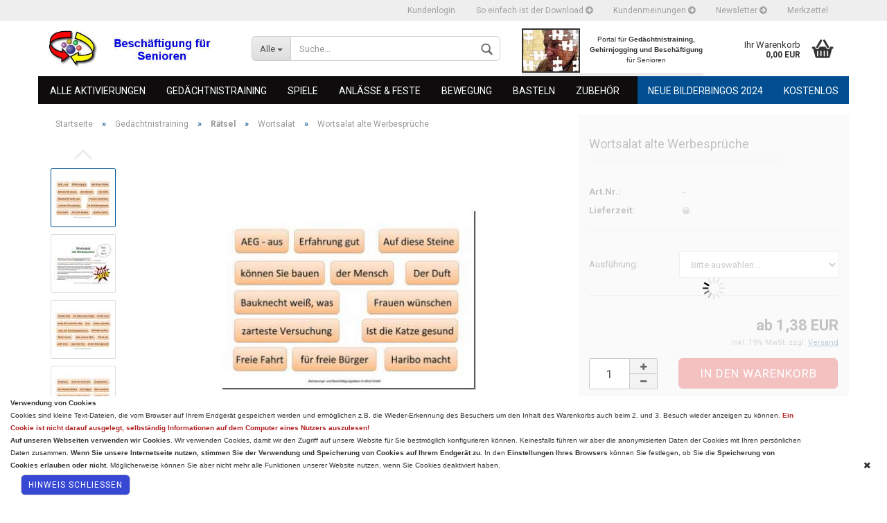

--- FILE ---
content_type: text/html; charset=utf-8
request_url: https://www.aktivierungen.de/de/wortsalat-werbesprueche.html
body_size: 16320
content:
<!DOCTYPE html> <html xmlns="http://www.w3.org/1999/xhtml" dir="ltr" lang="de"> <head> <meta name="viewport" content="width=device-width, initial-scale=1, minimum-scale=1.0, maximum-scale=1.0, user-scalable=no" /> <meta http-equiv="Content-Type" content="text/html; charset=utf-8" /> <meta name="language" content="de" /> <meta name="keywords" content="keywords,kommagetrennt" /> <meta name="description" content="Im Wortsalat alte Werbesprüche sind 24 bekannte alte Werbesprüche zerstückelt enthalten. Im Rätsel für Senioren müssen die Senioren wieder komplett zusammensetzen." /> <title>Wortsalat alte Werbesprüche mit 24 Sprüchen als Rätseln für Senioren</title> <meta property="og:title" content="Wortsalat alte Werbespr&uuml;che" /> <meta property="og:url" content="https://www.aktivierungen.de/de/wortsalat-werbesprueche.html" /> <meta property="og:site_name" content="Besch&auml;ftigung, Ged&auml;chtnistraining und Gehirnjogging f&uuml;r Senioren auch mit Demenz mit vielen &Uuml;bungen und kostenlosen Vorlagen als PDF zum ausdrucken" /> <meta property="og:locale" content="de_DE" /> <meta property="og:type" content="product" /> <meta property="og:description" content="
	Der „Wortsalat alte Werbesprüche&quot; enthält 24 bekannte Sprüche aus der Werbung die zur Aktivierung und Beschäftigung für (besonders auch demenzkranke) Senioren sehr gut verwendet werden können.
	
	Vor allem ist dies eine seltene ..." /> <meta property="og:image" content="https://www.aktivierungen.de/images/product_images/info_images/o_wortsalat_alte_werbesprueche2.jpg" /> <meta property="og:image" content="https://www.aktivierungen.de/images/product_images/info_images/o_wortsalat_alte_werbesprueche1.jpg" /> <meta property="og:image" content="https://www.aktivierungen.de/images/product_images/info_images/o_wortsalat_alte_werbesprueche3.jpg" /> <meta property="og:image" content="https://www.aktivierungen.de/images/product_images/info_images/o_wortsalat_alte_werbesprueche4.jpg" /> <meta property="og:image" content="https://www.aktivierungen.de/images/product_images/info_images/o_wortsalat_alte_werbesprueche5.jpg" /> <meta property="og:image" content="https://www.aktivierungen.de/images/product_images/info_images/o_wortsalat_alte_werbesprueche6.jpg" /> <base href="https://www.aktivierungen.de/" /> <link rel="shortcut icon" href="https://www.aktivierungen.de/images/logos/favicon.ico" type="image/x-icon" /> <link rel="apple-touch-icon" href="https://www.aktivierungen.de/images/logos/favicon.png" /> <link id="main-css" type="text/css" rel="stylesheet" href="templates/Honeygrid/main.min.css?bust=1733927886" /> <!--[if lt IE 9]>
		<link type="text/css" rel="stylesheet" href="templates/Honeygrid/styles/ie8.css" />
		<![endif]--> <meta name="robots" content="index,follow" /> <link rel="canonical" href="https://www.aktivierungen.de/de/wortsalat-werbesprueche.html" /> <script type="text/javascript">
  var _paq = _paq || [];
  /* tracker methods like "setCustomDimension" should be called before "trackPageView" */
  _paq.push(['trackPageView']);
  _paq.push(['enableLinkTracking']);
  (function() {
    var u="//www.seniorenbingo.de/gmbh/piwik/";
    _paq.push(['setTrackerUrl', u+'piwik.php']);
    _paq.push(['setSiteId', '1']);
    var d=document, g=d.createElement('script'), s=d.getElementsByTagName('script')[0];
    g.type='text/javascript'; g.async=true; g.defer=true; g.src=u+'piwik.js'; s.parentNode.insertBefore(g,s);
  })();
</script> <noscript><p><img src="//www.seniorenbingo.de/gmbh/piwik/piwik.php?idsite=1&rec=1" style="border:0;" alt="" /></p></noscript> </head> <body class="page-product-info" data-gambio-namespace="https://www.aktivierungen.de/templates/Honeygrid/assets/javascript/engine" data-jse-namespace="https://www.aktivierungen.de/JSEngine/build" data-gambio-widget="input_number responsive_image_loader transitions header image_maps modal history dropdown core_workarounds anchor" data-input_number-separator="," > <div id="outer-wrapper" > <header id="header" class="navbar"> <div id="topbar-container"> <div class="navbar-topbar"> <nav data-gambio-widget="menu link_crypter" data-menu-switch-element-position="false" data-menu-events='{"desktop": ["click"], "mobile": ["click"]}' data-menu-ignore-class="dropdown-menu"> <ul class="nav navbar-nav navbar-right"> <li class="dropdown navbar-topbar-item first"> <a title="Anmeldung" href="/de/wortsalat-werbesprueche.html#" class="dropdown-toggle" data-toggle-hover="dropdown">
							Kundenlogin 
							<span class="fa fa-sign-in visible-xs-block"></span> </a> <ul class="dropdown-menu dropdown-menu-login arrow-top"> <li class="arrow"></li> <li class="dropdown-header hidden-xs">Kundenlogin:<br></li> <li> <form action="https://www.aktivierungen.de/de/login.php?action=process" method="post" class="form-horizontal"> <div class="form-group"> <input type="text" id="login-username" class="form-control" placeholder="E-Mail" name="email_address" /> </div> <div class="form-group"> <input type="password" id="login-password" class="form-control" placeholder="Passwort" name="password" /> </div> <div class="dropdown-footer row"> <input type="submit" class="btn btn-primary btn-block" value="Anmelden" /> <ul> <li> <a title="Konto erstellen" href="https://www.aktivierungen.de/de/login.php">
							Konto erstellen
						</a> </li> <li> <a title="Passwort vergessen?" href="https://www.aktivierungen.de/de/password_double_opt.php">
							Passwort vergessen?
						</a> </li> </ul> </div> </form> </li> </ul> </li> <li class="navbar-topbar-item"> <a title="So einfach ist der Download" href="https://www.aktivierungen.de/de/info/der-download-ist-einfach.html" >
							So einfach ist der Download
							<span class="fa fa-arrow-circle-right visble-xs-block"></span> </a> </li> <li class="navbar-topbar-item"> <a title="Kundenmeinungen" href="https://www.aktivierungen.de/de/info/kundenmeinungen.html" >
							Kundenmeinungen
							<span class="fa fa-arrow-circle-right visble-xs-block"></span> </a> </li> <li class="navbar-topbar-item"> <a title="Newsletter" href="https://www.aktivierungen.de/de/info/newsletter.html" >
							Newsletter
							<span class="fa fa-arrow-circle-right visble-xs-block"></span> </a> </li> <li class="navbar-topbar-item"> <a href="https://www.aktivierungen.de/de/wish_list.php" title="Merkzettel anzeigen">
							Merkzettel
							<span class="fa fa-thumb-tack visible-xs-block"></span> </a> </li> </ul> </nav> </div> </div> <div class="inside"> <div class="row"> <div class="navbar-header" data-gambio-widget="mobile_menu"> <div id="navbar-brand" class="navbar-brand"> <a href="https://www.aktivierungen.de/" title="Beschäftigung, Gedächtnistraining und Gehirnjogging für Senioren auch mit Demenz mit vielen Übungen und kostenlosen Vorlagen als PDF zum ausdrucken" style="background-image: url('https://www.aktivierungen.de/images/logos/gehirnjogging-fuer-senioren_logo.jpg')"></a> </div> <button type="button" class="navbar-toggle" data-mobile_menu-target="#categories .navbar-collapse" data-mobile_menu-body-class="categories-open" data-mobile_menu-toggle-content-visibility> <i class="gm-menu"></i> </button> <button type="button" class="navbar-toggle cart-icon" data-mobile_menu-location="shopping_cart.php"> <i class="gm-cart-basket"></i> <span class="cart-products-count hidden">
		0
	</span> </button> <button type="button" class="navbar-toggle" data-mobile_menu-target="#search" data-mobile_menu-body-class="search-open" data-mobile_menu-toggle-content-visibility> <i class="gm-search"></i> </button> </div> <div id="search" class="navbar-search collapse navbar-collapse"> <p class="navbar-search-header dropdown-header">Suche</p> <form action="de/advanced_search_result.php" method="get" data-gambio-widget="live_search"> <div class="navbar-search-input-group input-group"> <div class="navbar-search-input-group-btn input-group-btn custom-dropdown" data-dropdown-trigger-change="false" data-dropdown-trigger-no-change="false"> <button type="button" class="btn btn-default dropdown-toggle" data-toggle="dropdown" aria-haspopup="true" aria-expanded="false"> <span class="dropdown-name">Alle</span> <span class="caret"></span> </button> <ul class="dropdown-menu"> <li><a href="#" data-rel="0">Alle</a></li> <li><a href="#" data-rel="151">Alle Aktivierungen</a></li> <li><a href="#" data-rel="18">Gedächtnistraining</a></li> <li><a href="#" data-rel="30">Spiele</a></li> <li><a href="#" data-rel="6">Anlässe & Feste</a></li> <li><a href="#" data-rel="36">Bewegung</a></li> <li><a href="#" data-rel="40">Basteln</a></li> <li><a href="#" data-rel="156">Zubehör</a></li> </ul> <select name="categories_id" id="search-categories-id"> <option value="0">Alle</option> <option value="151">Alle Aktivierungen</option> <option value="18">Gedächtnistraining</option> <option value="30">Spiele</option> <option value="6">Anlässe & Feste</option> <option value="36">Bewegung</option> <option value="40">Basteln</option> <option value="156">Zubehör</option> </select> </div> <input type="text" name="keywords" placeholder="Suche..." class="form-control search-input" autocomplete="off" /> <button type="submit" class="gm-search form-control-feedback"></button> </div> <input type="hidden" value="1" name="inc_subcat" /> <div class="navbar-search-footer visible-xs-block"> <button class="btn btn-primary btn-block" type="submit">
				Suche...
			</button> <a href="advanced_search.php" class="btn btn-default btn-block" title="Erweiterte Suche">
				Erweiterte Suche
			</a> </div> <div class="search-result-container"></div> </form> </div> <div class="custom-container" id="custom-1"> <div class="inside"> <div> <img alt="Gedächtnistraining, Gehirnjogging und Beschäftigung für Senioren mit Demenz z.T auch kostenlos" class="img-responsive" src="images/image/contentseiten/gedaechtnistraining/gedaechtnistraining-fuer-senioren-80.jpg" style="border-width: 2px; border-style: solid; margin-right: 1em; float: left; margin-top: 11px;" title="Gedächtnistraining &amp; Gehirnjogging für Senioren mit Demenz - kostenlose Informationen" /> </div> <h3 style="text-align: center;"><span style="font-size:10px;"><span style="font-family:arial,helvetica,sans-serif;">Portal f&uuml;r <strong>Ged&auml;chtnistraining, Gehirnjogging und Besch&auml;ftigung</strong> f&uuml;r Senioren</span></span></h3> </div> </div> <nav id="cart-container" class="navbar-cart" data-gambio-widget="menu cart_dropdown" data-menu-switch-element-position="false"> <ul class="cart-container-inner"> <li> <a href="https://www.aktivierungen.de/de/shopping_cart.php" class="dropdown-toggle"> <i class="gm-cart-basket"></i> <span class="cart">
					Ihr Warenkorb<br /> <span class="products">
						 0,00 EUR
					</span> </span> <span class="cart-products-count hidden"> </span> </a> <ul class="dropdown-menu arrow-top cart-dropdown cart-empty"> <li class="arrow"></li> <li class="cart-dropdown-inside"> <div class="cart-empty">
				Sie haben noch keine Artikel in Ihrem Warenkorb.
			</div> </li> </ul> </li> </ul> </nav> </div> </div> <div class="row cookie-bar bottom" style="background-color: #ffffff; opacity: 1" data-gambio-widget="cookie_bar"> <span class="col-sm-11 content"> <p> <span style="font-size:10px;"><span style="font-family:arial,helvetica,sans-serif;"><strong>Verwendung von Cookies</strong><br />
	Cookies sind kleine Text-Dateien, die vom Browser auf Ihrem Endger&auml;t gespeichert werden und erm&ouml;glichen z.B. die Wieder-Erkennung des Besuchers um den Inhalt des Warenkorbs auch beim 2. und 3. Besuch wieder anzeigen zu k&ouml;nnen. <span style="color:#B22222;"><strong>Ein Cookie ist </strong><strong>nicht darauf ausgelegt, selbst&auml;ndig Informationen auf dem Computer eines Nutzers </strong><strong>auszulesen!</strong></span><br /> <strong>Auf unseren Webseiten verwenden wir Cookies</strong>. Wir verwenden Cookies, damit wir den Zugriff auf unsere Website f&uuml;r Sie bestm&ouml;glich konfigurieren k&ouml;nnen. Keinesfalls f&uuml;hren wir aber die anonymisierten Daten der Cookies mit Ihren pers&ouml;nlichen Daten zusammen. <strong>Wenn Sie unsere Internetseite nutzen, stimmen Sie der Verwendung und Speicherung von Cookies auf Ihrem Endger&auml;t zu.</strong>&nbsp;In den <strong>Einstellungen Ihres Browsers</strong> k&ouml;nnen Sie festlegen, ob Sie die <strong>Speicherung von Cookies erlauben oder nicht.&nbsp;</strong>M&ouml;glicherweise k&ouml;nnen Sie aber nicht mehr alle Funktionen unserer Website nutzen, wenn Sie Cookies deaktiviert haben.</span></span> </p> <a href="Hinweis schließen" style="background-color: #3749d4; color: #ffffff" class="btn btn-default btn-sm close-button">					Hinweis schließen
				</a> </span> <span class="col-sm-1 close-button"> <span class="fa-stack"> <i class="fa fa-circle fa-inverse fa-stack-2x"></i> <i class="fa fa-close fa-stack-1x"></i> </span> </span> </div> <div id="categories"> <div class="navbar-collapse collapse"> <nav class="navbar-default navbar-categories" data-gambio-widget="menu"> <ul class="level-1 nav navbar-nav"> <li class="level-1-child" data-id="151"> <a class="dropdown-toggle" href="https://www.aktivierungen.de/de/beschaeftigung-fuer-senioren/" title="Alle Aktivierungen">
							Alle Aktivierungen						</a> </li> <li class="dropdown level-1-child" data-id="18"> <a class="dropdown-toggle" href="https://www.aktivierungen.de/de/gedaechtnistraining-fuer-senioren/" title="Gedächtnistraining">
							Gedächtnistraining						</a> <ul data-level="2" class="level-2 dropdown-menu dropdown-menu-child"> <li class="enter-category hidden-sm hidden-md hidden-lg show-more"> <a class="dropdown-toggle" href="https://www.aktivierungen.de/de/gedaechtnistraining-fuer-senioren/" title="Gedächtnistraining">Gedächtnistraining anzeigen</a> </li> <li class="dropdown level-2-child"> <a href="https://www.aktivierungen.de/de/gedaechtnistraining-fuer-senioren/bildkarten/" title=" Bildkarten "> <strong>Bildkarten</strong> </a> <ul  data-level="3" class="level-3 dropdown-menu dropdown-menu-child"> <li class="enter-category"> <a href="https://www.aktivierungen.de/de/gedaechtnistraining-fuer-senioren/bildkarten/" title="<strong>Bildkarten</strong>" class="dropdown-toggle"> <strong>Bildkarten</strong> anzeigen
														</a> </li> <li class="level-3-child"> <a href="https://www.aktivierungen.de/de/gedaechtnistraining-fuer-senioren/bildkarten/format-dina4/" title="Format DinA4">
																Format DinA4
															</a> </li> <li class="level-3-child"> <a href="https://www.aktivierungen.de/de/gedaechtnistraining-fuer-senioren/bildkarten/zeitreisen/" title="Zeitreisen">
																Zeitreisen
															</a> </li> </ul> </li> <li class="dropdown level-2-child"> <a href="https://www.aktivierungen.de/de/gedaechtnistraining-fuer-senioren/maerchen/" title=" Märchen "> <strong>Märchen</strong> </a> <ul  data-level="3" class="level-3 dropdown-menu dropdown-menu-child"> <li class="enter-category"> <a href="https://www.aktivierungen.de/de/gedaechtnistraining-fuer-senioren/maerchen/" title="<strong>Märchen</strong>" class="dropdown-toggle"> <strong>Märchen</strong> anzeigen
														</a> </li> <li class="level-3-child"> <a href="https://www.aktivierungen.de/de/gedaechtnistraining-fuer-senioren/maerchen/maerchenraetsel/" title="Märchenrätsel">
																Märchenrätsel
															</a> </li> </ul> </li> <li class="dropdown level-2-child"> <a href="https://www.aktivierungen.de/de/gedaechtnistraining-fuer-senioren/raetsel-fuer-senioren/" title=" Rätsel "> <strong>Rätsel</strong> </a> <ul  data-level="3" class="level-3 dropdown-menu dropdown-menu-child"> <li class="enter-category"> <a href="https://www.aktivierungen.de/de/gedaechtnistraining-fuer-senioren/raetsel-fuer-senioren/" title="<strong>Rätsel</strong>" class="dropdown-toggle"> <strong>Rätsel</strong> anzeigen
														</a> </li> <li class="level-3-child"> <a href="https://www.aktivierungen.de/de/gedaechtnistraining-fuer-senioren/raetsel-fuer-senioren/3-hinweise-1/" title="3 Hinweise - 1???">
																3 Hinweise - 1???
															</a> </li> <li class="level-3-child"> <a href="https://www.aktivierungen.de/de/gedaechtnistraining-fuer-senioren/raetsel-fuer-senioren/kreuzwortraetsel/" title="Kreuzwort- & Buchstabenrätsel">
																Kreuzwort- & Buchstabenrätsel
															</a> </li> <li class="level-3-child"> <a href="https://www.aktivierungen.de/de/gedaechtnistraining-fuer-senioren/raetsel-fuer-senioren/versteckte-worte-suchen/" title="Versteckte Worte suchen">
																Versteckte Worte suchen
															</a> </li> <li class="level-3-child active"> <a href="https://www.aktivierungen.de/de/gedaechtnistraining-fuer-senioren/raetsel-fuer-senioren/wortsalat/" title="Wortsalat">
																Wortsalat
															</a> </li> <li class="level-3-child"> <a href="https://www.aktivierungen.de/de/gedaechtnistraining-fuer-senioren/raetsel-fuer-senioren/sinstige-raetsel/" title="sonstige Rätsel">
																sonstige Rätsel
															</a> </li> </ul> </li> <li class="level-2-child"> <a href="https://www.aktivierungen.de/de/gedaechtnistraining-fuer-senioren/geschichten-und-gedichte/" title=" Geschichten und Gedichte "> <strong>Geschichten und Gedichte</strong> </a> </li> <li class="dropdown level-2-child"> <a href="https://www.aktivierungen.de/de/gedaechtnistraining-fuer-senioren/zuordnungsaufgaben/" title=" Zuordnungsaufgaben "> <strong>Zuordnungsaufgaben</strong> </a> <ul  data-level="3" class="level-3 dropdown-menu dropdown-menu-child"> <li class="enter-category"> <a href="https://www.aktivierungen.de/de/gedaechtnistraining-fuer-senioren/zuordnungsaufgaben/" title="<strong>Zuordnungsaufgaben</strong>" class="dropdown-toggle"> <strong>Zuordnungsaufgaben</strong> anzeigen
														</a> </li> <li class="level-3-child"> <a href="https://www.aktivierungen.de/de/gedaechtnistraining-fuer-senioren/zuordnungsaufgaben/fuer-maenner/" title="für Männer">
																für Männer
															</a> </li> <li class="level-3-child"> <a href="https://www.aktivierungen.de/de/gedaechtnistraining-fuer-senioren/zuordnungsaufgaben/essen-trinken/" title="Essen & Trinken">
																Essen & Trinken
															</a> </li> <li class="level-3-child"> <a href="https://www.aktivierungen.de/de/gedaechtnistraining-fuer-senioren/zuordnungsaufgaben/persoenlichkeiten-sprache/" title="Persönlichkeiten & Sprache">
																Persönlichkeiten & Sprache
															</a> </li> <li class="level-3-child"> <a href="https://www.aktivierungen.de/de/gedaechtnistraining-fuer-senioren/zuordnungsaufgaben/gegenstaende-dinge/" title="Gegenstände & Dinge">
																Gegenstände & Dinge
															</a> </li> <li class="level-3-child"> <a href="https://www.aktivierungen.de/de/gedaechtnistraining-fuer-senioren/zuordnungsaufgaben/zum-nachdenken/" title="Zum Nachdenken">
																Zum Nachdenken
															</a> </li> <li class="level-3-child"> <a href="https://www.aktivierungen.de/de/gedaechtnistraining-fuer-senioren/zuordnungsaufgaben/sonstige-zuordnungsaufgaben/" title="sonstige Zuordnungsaufgaben">
																sonstige Zuordnungsaufgaben
															</a> </li> </ul> </li> <li class="dropdown level-2-child"> <a href="https://www.aktivierungen.de/de/gedaechtnistraining-fuer-senioren/weiteres-material/" title=" weiteres Material "> <strong>weiteres Material</strong> </a> <ul  data-level="3" class="level-3 dropdown-menu dropdown-menu-child"> <li class="enter-category"> <a href="https://www.aktivierungen.de/de/gedaechtnistraining-fuer-senioren/weiteres-material/" title="<strong>weiteres Material</strong>" class="dropdown-toggle"> <strong>weiteres Material</strong> anzeigen
														</a> </li> <li class="level-3-child"> <a href="https://www.aktivierungen.de/de/gedaechtnistraining-fuer-senioren/weiteres-material/stundenkonzepte/" title="Stundenkonzepte">
																Stundenkonzepte
															</a> </li> <li class="level-3-child"> <a href="https://www.aktivierungen.de/de/gedaechtnistraining-fuer-senioren/weiteres-material/daten-geburtstage-ereignisse/" title="Daten, Geburtstage & Ereignisse">
																Daten, Geburtstage & Ereignisse
															</a> </li> <li class="level-3-child"> <a href="https://www.aktivierungen.de/de/gedaechtnistraining-fuer-senioren/weiteres-material/silhouetten-erkennen/" title="Silhouetten erkennen">
																Silhouetten erkennen
															</a> </li> <li class="level-3-child"> <a href="https://www.aktivierungen.de/de/gedaechtnistraining-fuer-senioren/weiteres-material/sonstige-beschaeftigungsangebote/" title="Sonstige Aktivierungen">
																Sonstige Aktivierungen
															</a> </li> </ul> </li> <li class="enter-category hidden-more hidden-xs"> <a class="dropdown-toggle col-xs-6" href="https://www.aktivierungen.de/de/gedaechtnistraining-fuer-senioren/" title="Gedächtnistraining">Gedächtnistraining anzeigen</a> <span class="close-menu-container col-xs-6"> <span class="close-flyout"> <i class="fa fa-close"></i> </span> </span> </li> </ul> </li> <li class="dropdown level-1-child" data-id="30"> <a class="dropdown-toggle" href="https://www.aktivierungen.de/de/spiele-fuer-senioren/" title="Spiele">
							Spiele						</a> <ul data-level="2" class="level-2 dropdown-menu dropdown-menu-child"> <li class="enter-category hidden-sm hidden-md hidden-lg show-more"> <a class="dropdown-toggle" href="https://www.aktivierungen.de/de/spiele-fuer-senioren/" title="Spiele">Spiele anzeigen</a> </li> <li class="dropdown level-2-child"> <a href="https://www.aktivierungen.de/de/spiele-fuer-senioren/bingo-spiele-senioren/" title=" 25 Felder Bingo-Spiele für Senioren "> <strong>25 Felder Bingo-Spiele für Senioren</strong> </a> <ul  data-level="3" class="level-3 dropdown-menu dropdown-menu-child"> <li class="enter-category"> <a href="https://www.aktivierungen.de/de/spiele-fuer-senioren/bingo-spiele-senioren/" title="<strong>25 Felder Bingo-Spiele für Senioren</strong>" class="dropdown-toggle"> <strong>25 Felder Bingo-Spiele für Senioren</strong> anzeigen
														</a> </li> <li class="level-3-child"> <a href="https://www.aktivierungen.de/de/spiele-fuer-senioren/bingo-spiele-senioren/bilder-bingo/" title="Bilder-Bingo">
																Bilder-Bingo
															</a> </li> <li class="level-3-child"> <a href="https://www.aktivierungen.de/de/spiele-fuer-senioren/bingo-spiele-senioren/themenbingo-senioren/" title="Themenbingo">
																Themenbingo
															</a> </li> <li class="level-3-child"> <a href="https://www.aktivierungen.de/de/spiele-fuer-senioren/bingo-spiele-senioren/ergaenzung-bilder-bingos/" title="Bilder-Bingo Ergänzungssets">
																Bilder-Bingo Ergänzungssets
															</a> </li> <li class="level-3-child"> <a href="https://www.aktivierungen.de/de/spiele-fuer-senioren/bingo-spiele-senioren/ergaenzung-bingo/" title="Themen-Bingo Ergänzungssets">
																Themen-Bingo Ergänzungssets
															</a> </li> </ul> </li> <li class="dropdown level-2-child"> <a href="https://www.aktivierungen.de/de/spiele-fuer-senioren/16-felder-bingo-spiel-senioren/" title=" 16 Felder Bingo-Spiele für Senioren "> <strong>16 Felder Bingo-Spiele für Senioren</strong> </a> <ul  data-level="3" class="level-3 dropdown-menu dropdown-menu-child"> <li class="enter-category"> <a href="https://www.aktivierungen.de/de/spiele-fuer-senioren/16-felder-bingo-spiel-senioren/" title="<strong>16 Felder Bingo-Spiele für Senioren</strong>" class="dropdown-toggle"> <strong>16 Felder Bingo-Spiele für Senioren</strong> anzeigen
														</a> </li> <li class="level-3-child"> <a href="https://www.aktivierungen.de/de/spiele-fuer-senioren/16-felder-bingo-spiel-senioren/16-felder-bilder-bingo-spiel-senioren/" title="Bilder-Bingo">
																Bilder-Bingo
															</a> </li> <li class="level-3-child"> <a href="https://www.aktivierungen.de/de/spiele-fuer-senioren/16-felder-bingo-spiel-senioren/16-felder-themen-bingo-spiel/" title="Themenbingo">
																Themenbingo
															</a> </li> <li class="level-3-child"> <a href="https://www.aktivierungen.de/de/spiele-fuer-senioren/16-felder-bingo-spiel-senioren/ergaenzung-16-felder-bilder-bingo/" title="Bilder-Bingo Ergänzungssets">
																Bilder-Bingo Ergänzungssets
															</a> </li> <li class="level-3-child"> <a href="https://www.aktivierungen.de/de/spiele-fuer-senioren/16-felder-bingo-spiel-senioren/ergaenzungsset-16-felder-bingo-spiel/" title="Themen-Bingo Ergänzungssets">
																Themen-Bingo Ergänzungssets
															</a> </li> </ul> </li> <li class="level-2-child"> <a href="https://www.aktivierungen.de/de/spiele-fuer-senioren/kartenspiele/" title=" Kartenspiele "> <strong>Kartenspiele</strong> </a> </li> <li class="level-2-child"> <a href="https://www.aktivierungen.de/de/spiele-fuer-senioren/memo-spiele/" title=" Memo - Spiele für Senioren "> <strong>Memo - Spiele für Senioren</strong> </a> </li> <li class="level-2-child"> <a href="https://www.aktivierungen.de/de/spiele-fuer-senioren/wuerfelspiele/" title=" Würfelspiele für Senioren "> <strong>Würfelspiele für Senioren</strong> </a> </li> <li class="level-2-child"> <a href="https://www.aktivierungen.de/de/spiele-fuer-senioren/sonstige-spiele/" title=" Sonstige Spiele "> <strong>Sonstige Spiele</strong> </a> </li> <li class="level-2-child"> <a href="https://www.aktivierungen.de/de/spiele-fuer-senioren/zubehoer-fuer-spiele/" title=" Zubehör für Seniorenspiele "> <strong>Zubehör für Seniorenspiele</strong> </a> </li> <li class="enter-category hidden-more hidden-xs"> <a class="dropdown-toggle col-xs-6" href="https://www.aktivierungen.de/de/spiele-fuer-senioren/" title="Spiele">Spiele anzeigen</a> <span class="close-menu-container col-xs-6"> <span class="close-flyout"> <i class="fa fa-close"></i> </span> </span> </li> </ul> </li> <li class="dropdown level-1-child" data-id="6"> <a class="dropdown-toggle" href="https://www.aktivierungen.de/de/anlaesse-und-feste/" title="Anlässe &amp; Feste">
							Anlässe &amp; Feste						</a> <ul data-level="2" class="level-2 dropdown-menu dropdown-menu-child"> <li class="enter-category hidden-sm hidden-md hidden-lg show-more"> <a class="dropdown-toggle" href="https://www.aktivierungen.de/de/anlaesse-und-feste/" title="Anlässe &amp; Feste">Anlässe & Feste anzeigen</a> </li> <li class="dropdown level-2-child"> <a href="https://www.aktivierungen.de/de/anlaesse-und-feste/spezielles-fuer-maenner/" title=" Speziell für Männer "> <strong>Speziell für Männer</strong> </a> <ul  data-level="3" class="level-3 dropdown-menu dropdown-menu-child"> <li class="enter-category"> <a href="https://www.aktivierungen.de/de/anlaesse-und-feste/spezielles-fuer-maenner/" title="<strong>Speziell für Männer</strong>" class="dropdown-toggle"> <strong>Speziell für Männer</strong> anzeigen
														</a> </li> <li class="level-3-child"> <a href="https://www.aktivierungen.de/de/anlaesse-und-feste/spezielles-fuer-maenner/spiele-fuer-maenner/" title="Spiele für Männer">
																Spiele für Männer
															</a> </li> <li class="level-3-child"> <a href="https://www.aktivierungen.de/de/anlaesse-und-feste/spezielles-fuer-maenner/zuordnungsaufgaben-122/" title="Zuordnungsaufgaben für Männer">
																Zuordnungsaufgaben für Männer
															</a> </li> <li class="level-3-child"> <a href="https://www.aktivierungen.de/de/anlaesse-und-feste/spezielles-fuer-maenner/raetsel-fuer-maenner/" title="Rätsel für Männer">
																Rätsel für Männer
															</a> </li> </ul> </li> <li class="dropdown level-2-child"> <a href="https://www.aktivierungen.de/de/anlaesse-und-feste/jahreszeiten/" title=" Jahreszeiten "> <strong>Jahreszeiten</strong> </a> <ul  data-level="3" class="level-3 dropdown-menu dropdown-menu-child"> <li class="enter-category"> <a href="https://www.aktivierungen.de/de/anlaesse-und-feste/jahreszeiten/" title="<strong>Jahreszeiten</strong>" class="dropdown-toggle"> <strong>Jahreszeiten</strong> anzeigen
														</a> </li> <li class="level-3-child"> <a href="https://www.aktivierungen.de/de/anlaesse-und-feste/jahreszeiten/fruehling/" title="Frühling">
																Frühling
															</a> </li> <li class="level-3-child"> <a href="https://www.aktivierungen.de/de/anlaesse-und-feste/jahreszeiten/herbst/" title="Herbst">
																Herbst
															</a> </li> <li class="level-3-child"> <a href="https://www.aktivierungen.de/de/anlaesse-und-feste/jahreszeiten/sommer/" title="Sommer">
																Sommer
															</a> </li> <li class="level-3-child"> <a href="https://www.aktivierungen.de/de/anlaesse-und-feste/jahreszeiten/winter/" title="Winter">
																Winter
															</a> </li> </ul> </li> <li class="dropdown level-2-child"> <a href="https://www.aktivierungen.de/de/anlaesse-und-feste/kirchenfeste/" title=" Kirchenfeste "> <strong>Kirchenfeste</strong> </a> <ul  data-level="3" class="level-3 dropdown-menu dropdown-menu-child"> <li class="enter-category"> <a href="https://www.aktivierungen.de/de/anlaesse-und-feste/kirchenfeste/" title="<strong>Kirchenfeste</strong>" class="dropdown-toggle"> <strong>Kirchenfeste</strong> anzeigen
														</a> </li> <li class="level-3-child"> <a href="https://www.aktivierungen.de/de/anlaesse-und-feste/kirchenfeste/adventskalender-senioren/" title="Adventskalender">
																Adventskalender
															</a> </li> <li class="level-3-child"> <a href="https://www.aktivierungen.de/de/anlaesse-und-feste/kirchenfeste/ostern/" title="Ostern">
																Ostern
															</a> </li> <li class="level-3-child"> <a href="https://www.aktivierungen.de/de/anlaesse-und-feste/kirchenfeste/weihnachten/" title="Weihnachten">
																Weihnachten
															</a> </li> </ul> </li> <li class="dropdown level-2-child"> <a href="https://www.aktivierungen.de/de/anlaesse-und-feste/besondere-anlaesse/" title=" Besondere Anlässe "> <strong>Besondere Anlässe</strong> </a> <ul  data-level="3" class="level-3 dropdown-menu dropdown-menu-child"> <li class="enter-category"> <a href="https://www.aktivierungen.de/de/anlaesse-und-feste/besondere-anlaesse/" title="<strong>Besondere Anlässe</strong>" class="dropdown-toggle"> <strong>Besondere Anlässe</strong> anzeigen
														</a> </li> <li class="level-3-child"> <a href="https://www.aktivierungen.de/de/anlaesse-und-feste/besondere-anlaesse/Muttertag/" title="Muttertag">
																Muttertag
															</a> </li> <li class="level-3-child"> <a href="https://www.aktivierungen.de/de/anlaesse-und-feste/besondere-anlaesse/fasching/" title="Fasching">
																Fasching
															</a> </li> <li class="level-3-child"> <a href="https://www.aktivierungen.de/de/anlaesse-und-feste/besondere-anlaesse/geburtstag/" title="Geburtstag">
																Geburtstag
															</a> </li> </ul> </li> <li class="enter-category hidden-more hidden-xs"> <a class="dropdown-toggle col-xs-6" href="https://www.aktivierungen.de/de/anlaesse-und-feste/" title="Anlässe &amp; Feste">Anlässe & Feste anzeigen</a> <span class="close-menu-container col-xs-6"> <span class="close-flyout"> <i class="fa fa-close"></i> </span> </span> </li> </ul> </li> <li class="dropdown level-1-child" data-id="36"> <a class="dropdown-toggle" href="https://www.aktivierungen.de/de/bewegung-gymnastik-senioren/" title="Bewegung">
							Bewegung						</a> <ul data-level="2" class="level-2 dropdown-menu dropdown-menu-child"> <li class="enter-category hidden-sm hidden-md hidden-lg show-more"> <a class="dropdown-toggle" href="https://www.aktivierungen.de/de/bewegung-gymnastik-senioren/" title="Bewegung">Bewegung anzeigen</a> </li> <li class="level-2-child"> <a href="https://www.aktivierungen.de/de/bewegung-gymnastik-senioren/bewegungsgeschichten/" title=" Bewegungsgeschichten "> <strong>Bewegungsgeschichten</strong> </a> </li> <li class="level-2-child"> <a href="https://www.aktivierungen.de/de/bewegung-gymnastik-senioren/bewegungsuebungen/" title=" Bewegungsübungen "> <strong>Bewegungsübungen</strong> </a> </li> <li class="enter-category hidden-more hidden-xs"> <a class="dropdown-toggle col-xs-6" href="https://www.aktivierungen.de/de/bewegung-gymnastik-senioren/" title="Bewegung">Bewegung anzeigen</a> <span class="close-menu-container col-xs-6"> <span class="close-flyout"> <i class="fa fa-close"></i> </span> </span> </li> </ul> </li> <li class="dropdown level-1-child" data-id="40"> <a class="dropdown-toggle" href="https://www.aktivierungen.de/de/basteln-mit-senioren/" title="Basteln">
							Basteln						</a> <ul data-level="2" class="level-2 dropdown-menu dropdown-menu-child"> <li class="enter-category hidden-sm hidden-md hidden-lg show-more"> <a class="dropdown-toggle" href="https://www.aktivierungen.de/de/basteln-mit-senioren/" title="Basteln">Basteln anzeigen</a> </li> <li class="dropdown level-2-child"> <a href="https://www.aktivierungen.de/de/basteln-mit-senioren/basteln-fuer-anlaesse-und-kirchenfeste/" title=" Basteln für Anlässe und Kirchenfeste "> <strong>Basteln für Anlässe und Kirchenfeste</strong> </a> <ul  data-level="3" class="level-3 dropdown-menu dropdown-menu-child"> <li class="enter-category"> <a href="https://www.aktivierungen.de/de/basteln-mit-senioren/basteln-fuer-anlaesse-und-kirchenfeste/" title="<strong>Basteln für Anlässe und Kirchenfeste</strong>" class="dropdown-toggle"> <strong>Basteln für Anlässe und Kirchenfeste</strong> anzeigen
														</a> </li> <li class="level-3-child"> <a href="https://www.aktivierungen.de/de/basteln-mit-senioren/basteln-fuer-anlaesse-und-kirchenfeste/adventskalender-senioren-basteln/" title="Adventskalender basteln">
																Adventskalender basteln
															</a> </li> <li class="level-3-child"> <a href="https://www.aktivierungen.de/de/basteln-mit-senioren/basteln-fuer-anlaesse-und-kirchenfeste/basteln-fuer-ostern/" title="Basteln für Ostern">
																Basteln für Ostern
															</a> </li> <li class="level-3-child"> <a href="https://www.aktivierungen.de/de/basteln-mit-senioren/basteln-fuer-anlaesse-und-kirchenfeste/basteln-fuer-weihnachten/" title="Basteln für Weihnachten">
																Basteln für Weihnachten
															</a> </li> </ul> </li> <li class="level-2-child"> <a href="https://www.aktivierungen.de/de/basteln-mit-senioren/bastelsets/" title=" Bastelsets "> <strong>Bastelsets</strong> </a> </li> <li class="enter-category hidden-more hidden-xs"> <a class="dropdown-toggle col-xs-6" href="https://www.aktivierungen.de/de/basteln-mit-senioren/" title="Basteln">Basteln anzeigen</a> <span class="close-menu-container col-xs-6"> <span class="close-flyout"> <i class="fa fa-close"></i> </span> </span> </li> </ul> </li> <li class="dropdown level-1-child" data-id="156"> <a class="dropdown-toggle" href="https://www.aktivierungen.de/de/zubehoer/" title="Zubehör">
							Zubehör						</a> <ul data-level="2" class="level-2 dropdown-menu dropdown-menu-child"> <li class="enter-category hidden-sm hidden-md hidden-lg show-more"> <a class="dropdown-toggle" href="https://www.aktivierungen.de/de/zubehoer/" title="Zubehör">Zubehör anzeigen</a> </li> <li class="level-2-child"> <a href="https://www.aktivierungen.de/de/zubehoer/guthabenkarten/" title=" Guthaben für Ihr Kundenkonto "> <strong>Guthaben für Ihr Kundenkonto</strong> </a> </li> <li class="level-2-child"> <a href="https://www.aktivierungen.de/de/zubehoer/weiteres-zubehoer/" title=" weiteres Zubehör "> <strong>weiteres Zubehör</strong> </a> </li> <li class="enter-category hidden-more hidden-xs"> <a class="dropdown-toggle col-xs-6" href="https://www.aktivierungen.de/de/zubehoer/" title="Zubehör">Zubehör anzeigen</a> <span class="close-menu-container col-xs-6"> <span class="close-flyout"> <i class="fa fa-close"></i> </span> </span> </li> </ul> </li> <li class="custom custom-entries hidden-xs"> <a  data-id="top_custom-0" href="https://www.aktivierungen.de/de/info/neue-aktivierungen.html" target="" title="Neue Bilderbingos 2024">
				Neue Bilderbingos 2024
			</a> <a  data-id="top_custom-1" href="https://www.aktivierungen.de/de/info/kostenloser-beschaeftigung-senioren.html" target="" title="Kostenlos">
				Kostenlos
			</a> </li> <li class="dropdown custom topmenu-content visible-xs" data-id="top_custom-0"> <a class="dropdown-toggle" href="https://www.aktivierungen.de/de/info/neue-aktivierungen.html" target="" title="Neue Bilderbingos 2024">
					Neue Bilderbingos 2024
			</a> </li> <li class="dropdown custom topmenu-content visible-xs" data-id="top_custom-1"> <a class="dropdown-toggle" href="https://www.aktivierungen.de/de/info/kostenloser-beschaeftigung-senioren.html" target="" title="Kostenlos">
					Kostenlos
			</a> </li> <li class="dropdown dropdown-more" style="display: none"> <a class="dropdown-toggle" href="#" title="">
						Weitere
					</a> <ul class="level-2 dropdown-menu ignore-menu"></ul> </li> </ul> </nav> </div> </div> </header> <div id="wrapper"> <div class="row"> <div id="main"> <div class="main-inside"> <div id="breadcrumb_navi" itemscope itemtype="http://schema.org/BreadcrumbList"><span itemprop="itemListElement" itemscope itemtype="http://schema.org/ListItem"> <a href="https://www.aktivierungen.de/" class="headerNavigation" itemprop="item"> <span itemprop="name">Startseite</span> </a> <meta itemprop="position" content="1" /> </span> &raquo; <span itemprop="itemListElement" itemscope itemtype="http://schema.org/ListItem"> <a href="https://www.aktivierungen.de/de/gedaechtnistraining-fuer-senioren/" class="headerNavigation" itemprop="item"> <span itemprop="name">Gedächtnistraining</span> </a> <meta itemprop="position" content="2" /> </span> &raquo; <span itemprop="itemListElement" itemscope itemtype="http://schema.org/ListItem"> <a href="https://www.aktivierungen.de/de/gedaechtnistraining-fuer-senioren/raetsel-fuer-senioren/" class="headerNavigation" itemprop="item"> <span itemprop="name"><strong>Rätsel</strong></span> </a> <meta itemprop="position" content="3" /> </span> &raquo; <span itemprop="itemListElement" itemscope itemtype="http://schema.org/ListItem"> <a href="https://www.aktivierungen.de/de/gedaechtnistraining-fuer-senioren/raetsel-fuer-senioren/wortsalat/" class="headerNavigation" itemprop="item"> <span itemprop="name">Wortsalat</span> </a> <meta itemprop="position" content="4" /> </span> &raquo; <span itemprop="itemListElement" itemscope itemtype="http://schema.org/ListItem"> <span itemprop="name">Wortsalat alte Werbesprüche</span> <meta itemprop="position" content="5" /> </span></div> <div class="product-info product-info-default row" itemscope="itemscope" itemtype="http://schema.org/Product"> <div id="product_image_layer"> <div class="product-info-layer-image"> <div class="product-info-image-inside"> <div> <div id="product-info-layer-image" class="swiper-container" data-gambio-_widget="swiper" data-swiper-target="" data-swiper-controls="#product-info-layer-thumbnails" data-swiper-slider-options='{"breakpoints": [], "pagination": ".js-product-info-layer-image-pagination", "nextButton": ".js-product-info-layer-image-button-next", "prevButton": ".js-product-info-layer-image-button-prev", "effect": "fade", "autoplay": null, "initialSlide": ""}' > <div class="swiper-wrapper" > <div class="swiper-slide" > <div class="swiper-slide-inside "> <img 						class="img-responsive" style="margin-top: 9px;" src="images/product_images/popup_images/o_wortsalat_alte_werbesprueche2.jpg" alt="Wortsalat alte Werbesprüche" title="Wortsalat alte Werbesprüche" data-magnifier-src="images/product_images/original_images/o_wortsalat_alte_werbesprueche2.jpg" /> </div> </div> <div class="swiper-slide" data-index="1"> <div class="swiper-slide-inside "> <img 						class="img-responsive" style="margin-top: 9px;" src="images/product_images/popup_images/o_wortsalat_alte_werbesprueche1.jpg" alt="Wortsalat alte Werbesprüche" title="Wortsalat alte Werbesprüche" data-magnifier-src="images/product_images/original_images/o_wortsalat_alte_werbesprueche1.jpg" /> </div> </div> <div class="swiper-slide" data-index="2"> <div class="swiper-slide-inside "> <img 						class="img-responsive" style="margin-top: 9px;" src="images/product_images/popup_images/o_wortsalat_alte_werbesprueche3.jpg" alt="Wortsalat alte Werbesprüche" title="Wortsalat alte Werbesprüche" data-magnifier-src="images/product_images/original_images/o_wortsalat_alte_werbesprueche3.jpg" /> </div> </div> <div class="swiper-slide" data-index="3"> <div class="swiper-slide-inside "> <img 						class="img-responsive" style="margin-top: 9px;" src="images/product_images/popup_images/o_wortsalat_alte_werbesprueche4.jpg" alt="Wortsalat alte Werbesprüche" title="Wortsalat alte Werbesprüche" data-magnifier-src="images/product_images/original_images/o_wortsalat_alte_werbesprueche4.jpg" /> </div> </div> <div class="swiper-slide" data-index="4"> <div class="swiper-slide-inside "> <img 						class="img-responsive" style="margin-top: 9px;" src="images/product_images/popup_images/o_wortsalat_alte_werbesprueche5.jpg" alt="Wortsalat alte Werbesprüche" title="Wortsalat alte Werbesprüche" data-magnifier-src="images/product_images/original_images/o_wortsalat_alte_werbesprueche5.jpg" /> </div> </div> <div class="swiper-slide" data-index="5"> <div class="swiper-slide-inside "> <img 						class="img-responsive" style="margin-top: 9px;" src="images/product_images/popup_images/o_wortsalat_alte_werbesprueche6.jpg" alt="Wortsalat alte Werbesprüche" title="Wortsalat alte Werbesprüche" data-magnifier-src="images/product_images/original_images/o_wortsalat_alte_werbesprueche6.jpg" /> </div> </div> </div> <script type="text/mustache">
			<template>
				
					{{#.}}
						<div class="swiper-slide {{className}}">
							<div class="swiper-slide-inside">
								<img {{{srcattr}}} alt="{{title}}" title="{{title}}" itemprop="image" />
							</div>
						</div>
					{{/.}}
				
			</template>
		</script> </div> <div class="js-product-info-layer-image-button-prev swiper-button-prev"></div> <div class="js-product-info-layer-image-button-next swiper-button-next"></div> </div> </div> </div> <div class="product-info-layer-thumbnails"> <div> <div id="product-info-layer-thumbnails" class="swiper-container" data-gambio-_widget="swiper" data-swiper-target="#product-info-layer-image" data-swiper-controls="" data-swiper-slider-options='{"breakpoints": [], "pagination": ".js-product-info-layer-thumbnails-pagination", "nextButton": ".js-product-info-layer-thumbnails-button-next", "prevButton": ".js-product-info-layer-thumbnails-button-prev", "spaceBetween": 10, "loop": false, "slidesPerView": "auto", "autoplay": null, "initialSlide": ""}' data-swiper-breakpoints="[]"> <div class="swiper-wrapper" > <div class="swiper-slide" > <div class="swiper-slide-inside "> <div class="align-middle"> <img
							class="img-responsive" src="images/product_images/gallery_images/o_wortsalat_alte_werbesprueche2.jpg" alt="Preview: Wortsalat alte Werbesprüche" title="Preview: Wortsalat alte Werbesprüche" data-magnifier-src="images/product_images/original_images/o_wortsalat_alte_werbesprueche2.jpg" /> </div> </div> </div> <div class="swiper-slide" data-index="1"> <div class="swiper-slide-inside "> <div class="align-middle"> <img
							class="img-responsive" src="images/product_images/gallery_images/o_wortsalat_alte_werbesprueche1.jpg" alt="Preview: Wortsalat alte Werbesprüche" title="Preview: Wortsalat alte Werbesprüche" data-magnifier-src="images/product_images/original_images/o_wortsalat_alte_werbesprueche1.jpg" /> </div> </div> </div> <div class="swiper-slide" data-index="2"> <div class="swiper-slide-inside "> <div class="align-middle"> <img
							class="img-responsive" src="images/product_images/gallery_images/o_wortsalat_alte_werbesprueche3.jpg" alt="Preview: Wortsalat alte Werbesprüche" title="Preview: Wortsalat alte Werbesprüche" data-magnifier-src="images/product_images/original_images/o_wortsalat_alte_werbesprueche3.jpg" /> </div> </div> </div> <div class="swiper-slide" data-index="3"> <div class="swiper-slide-inside "> <div class="align-middle"> <img
							class="img-responsive" src="images/product_images/gallery_images/o_wortsalat_alte_werbesprueche4.jpg" alt="Preview: Wortsalat alte Werbesprüche" title="Preview: Wortsalat alte Werbesprüche" data-magnifier-src="images/product_images/original_images/o_wortsalat_alte_werbesprueche4.jpg" /> </div> </div> </div> <div class="swiper-slide" data-index="4"> <div class="swiper-slide-inside "> <div class="align-middle"> <img
							class="img-responsive" src="images/product_images/gallery_images/o_wortsalat_alte_werbesprueche5.jpg" alt="Preview: Wortsalat alte Werbesprüche" title="Preview: Wortsalat alte Werbesprüche" data-magnifier-src="images/product_images/original_images/o_wortsalat_alte_werbesprueche5.jpg" /> </div> </div> </div> <div class="swiper-slide" data-index="5"> <div class="swiper-slide-inside "> <div class="align-middle"> <img
							class="img-responsive" src="images/product_images/gallery_images/o_wortsalat_alte_werbesprueche6.jpg" alt="Preview: Wortsalat alte Werbesprüche" title="Preview: Wortsalat alte Werbesprüche" data-magnifier-src="images/product_images/original_images/o_wortsalat_alte_werbesprueche6.jpg" /> </div> </div> </div> </div> <script type="text/mustache">
			<template>
				
					{{#.}}
						<div class="swiper-slide {{className}}">
							<div class="swiper-slide-inside">
								<img {{{srcattr}}} alt="{{title}}" title="{{title}}" itemprop="image" />
							</div>
						</div>
					{{/.}}
				
			</template>
		</script> </div> <div class="js-product-info-layer-thumbnails-button-prev swiper-button-prev"></div> <div class="js-product-info-layer-thumbnails-button-next swiper-button-next"></div> </div> </div> </div> <div class="product-info-content col-xs-12"> <div class="row"> <div class="product-info-title-mobile col-xs-12 visible-xs-block visible-sm-block"> <span>Wortsalat alte Werbesprüche</span> <div> </div> </div> <div class="product-info-stage col-xs-12 col-md-8"> <div class="product-info-image has-zoom" data-gambio-widget="image_gallery magnifier" data-magnifier-target=".magnifier-target"> <div class="product-info-image-inside"> <div> <div id="product_image_swiper" class="swiper-container" data-gambio-widget="swiper" data-swiper-target="" data-swiper-controls="#product_thumbnail_swiper, #product_thumbnail_swiper_mobile" data-swiper-slider-options='{"breakpoints": [], "pagination": ".js-product_image_swiper-pagination", "nextButton": ".js-product_image_swiper-button-next", "prevButton": ".js-product_image_swiper-button-prev", "effect": "fade", "autoplay": null}' > <div class="swiper-wrapper" > <div class="swiper-slide" > <div class="swiper-slide-inside "> <a 
					href="images/product_images/original_images/o_wortsalat_alte_werbesprueche2.jpg" title="Wortsalat alte Werbesprüche" > <img itemprop="image" class="img-responsive" style="margin-top: 9px;" src="images/product_images/info_images/o_wortsalat_alte_werbesprueche2.jpg" alt="Wortsalat alte Werbesprüche" title="Wortsalat alte Werbesprüche" data-magnifier-src="images/product_images/original_images/o_wortsalat_alte_werbesprueche2.jpg" /> </a> </div> </div> <div class="swiper-slide" data-index="1"> <div class="swiper-slide-inside "> <a 
					href="images/product_images/original_images/o_wortsalat_alte_werbesprueche1.jpg" title="Wortsalat alte Werbesprüche" > <img itemprop="image" class="img-responsive" style="margin-top: 9px;" src="images/product_images/info_images/o_wortsalat_alte_werbesprueche1.jpg" alt="Wortsalat alte Werbesprüche" title="Wortsalat alte Werbesprüche" data-magnifier-src="images/product_images/original_images/o_wortsalat_alte_werbesprueche1.jpg" /> </a> </div> </div> <div class="swiper-slide" data-index="2"> <div class="swiper-slide-inside "> <a 
					href="images/product_images/original_images/o_wortsalat_alte_werbesprueche3.jpg" title="Wortsalat alte Werbesprüche" > <img itemprop="image" class="img-responsive" style="margin-top: 9px;" src="images/product_images/info_images/o_wortsalat_alte_werbesprueche3.jpg" alt="Wortsalat alte Werbesprüche" title="Wortsalat alte Werbesprüche" data-magnifier-src="images/product_images/original_images/o_wortsalat_alte_werbesprueche3.jpg" /> </a> </div> </div> <div class="swiper-slide" data-index="3"> <div class="swiper-slide-inside "> <a 
					href="images/product_images/original_images/o_wortsalat_alte_werbesprueche4.jpg" title="Wortsalat alte Werbesprüche" > <img itemprop="image" class="img-responsive" style="margin-top: 9px;" src="images/product_images/info_images/o_wortsalat_alte_werbesprueche4.jpg" alt="Wortsalat alte Werbesprüche" title="Wortsalat alte Werbesprüche" data-magnifier-src="images/product_images/original_images/o_wortsalat_alte_werbesprueche4.jpg" /> </a> </div> </div> <div class="swiper-slide" data-index="4"> <div class="swiper-slide-inside "> <a 
					href="images/product_images/original_images/o_wortsalat_alte_werbesprueche5.jpg" title="Wortsalat alte Werbesprüche" > <img itemprop="image" class="img-responsive" style="margin-top: 9px;" src="images/product_images/info_images/o_wortsalat_alte_werbesprueche5.jpg" alt="Wortsalat alte Werbesprüche" title="Wortsalat alte Werbesprüche" data-magnifier-src="images/product_images/original_images/o_wortsalat_alte_werbesprueche5.jpg" /> </a> </div> </div> <div class="swiper-slide" data-index="5"> <div class="swiper-slide-inside "> <a 
					href="images/product_images/original_images/o_wortsalat_alte_werbesprueche6.jpg" title="Wortsalat alte Werbesprüche" > <img itemprop="image" class="img-responsive" style="margin-top: 9px;" src="images/product_images/info_images/o_wortsalat_alte_werbesprueche6.jpg" alt="Wortsalat alte Werbesprüche" title="Wortsalat alte Werbesprüche" data-magnifier-src="images/product_images/original_images/o_wortsalat_alte_werbesprueche6.jpg" /> </a> </div> </div> </div> <script type="text/mustache">
			<template>
				
					{{#.}}
						<div class="swiper-slide {{className}}">
							<div class="swiper-slide-inside">
								<img {{{srcattr}}} alt="{{title}}" title="{{title}}" itemprop="image" />
							</div>
						</div>
					{{/.}}
				
			</template>
		</script> </div> <div class="js-product_image_swiper-button-prev swiper-button-prev"></div> <div class="js-product_image_swiper-button-next swiper-button-next"></div> </div> </div> </div> <div class="product-info-thumbnails hidden-xs hidden-sm swiper-vertical"> <div> <div id="product_thumbnail_swiper" class="swiper-container" data-gambio-widget="swiper" data-swiper-target="#product_image_swiper" data-swiper-controls="" data-swiper-slider-options='{"breakpoints": [], "pagination": ".js-product_thumbnail_swiper-pagination", "nextButton": ".js-product_thumbnail_swiper-button-next", "prevButton": ".js-product_thumbnail_swiper-button-prev", "spaceBetween": 10, "loop": false, "direction": "vertical", "slidesPerView": 4, "autoplay": null}' data-swiper-breakpoints="[]"> <div class="swiper-wrapper" > <div class="swiper-slide" > <div class="swiper-slide-inside vertical"> <div class="align-middle"> <img
							class="img-responsive" src="images/product_images/gallery_images/o_wortsalat_alte_werbesprueche2.jpg" alt="Preview: Wortsalat alte Werbesprüche" title="Preview: Wortsalat alte Werbesprüche" data-magnifier-src="images/product_images/original_images/o_wortsalat_alte_werbesprueche2.jpg" /> </div> </div> </div> <div class="swiper-slide" data-index="1"> <div class="swiper-slide-inside vertical"> <div class="align-middle"> <img
							class="img-responsive" src="images/product_images/gallery_images/o_wortsalat_alte_werbesprueche1.jpg" alt="Preview: Wortsalat alte Werbesprüche" title="Preview: Wortsalat alte Werbesprüche" data-magnifier-src="images/product_images/original_images/o_wortsalat_alte_werbesprueche1.jpg" /> </div> </div> </div> <div class="swiper-slide" data-index="2"> <div class="swiper-slide-inside vertical"> <div class="align-middle"> <img
							class="img-responsive" src="images/product_images/gallery_images/o_wortsalat_alte_werbesprueche3.jpg" alt="Preview: Wortsalat alte Werbesprüche" title="Preview: Wortsalat alte Werbesprüche" data-magnifier-src="images/product_images/original_images/o_wortsalat_alte_werbesprueche3.jpg" /> </div> </div> </div> <div class="swiper-slide" data-index="3"> <div class="swiper-slide-inside vertical"> <div class="align-middle"> <img
							class="img-responsive" src="images/product_images/gallery_images/o_wortsalat_alte_werbesprueche4.jpg" alt="Preview: Wortsalat alte Werbesprüche" title="Preview: Wortsalat alte Werbesprüche" data-magnifier-src="images/product_images/original_images/o_wortsalat_alte_werbesprueche4.jpg" /> </div> </div> </div> <div class="swiper-slide" data-index="4"> <div class="swiper-slide-inside vertical"> <div class="align-middle"> <img
							class="img-responsive" src="images/product_images/gallery_images/o_wortsalat_alte_werbesprueche5.jpg" alt="Preview: Wortsalat alte Werbesprüche" title="Preview: Wortsalat alte Werbesprüche" data-magnifier-src="images/product_images/original_images/o_wortsalat_alte_werbesprueche5.jpg" /> </div> </div> </div> <div class="swiper-slide" data-index="5"> <div class="swiper-slide-inside vertical"> <div class="align-middle"> <img
							class="img-responsive" src="images/product_images/gallery_images/o_wortsalat_alte_werbesprueche6.jpg" alt="Preview: Wortsalat alte Werbesprüche" title="Preview: Wortsalat alte Werbesprüche" data-magnifier-src="images/product_images/original_images/o_wortsalat_alte_werbesprueche6.jpg" /> </div> </div> </div> </div> <script type="text/mustache">
			<template>
				
					{{#.}}
						<div class="swiper-slide {{className}}">
							<div class="swiper-slide-inside">
								<img {{{srcattr}}} alt="{{title}}" title="{{title}}" itemprop="image" />
							</div>
						</div>
					{{/.}}
				
			</template>
		</script> </div> <div class="js-product_thumbnail_swiper-button-prev swiper-button-prev"></div> <div class="js-product_thumbnail_swiper-button-next swiper-button-next"></div> </div> </div> <div class="product-info-thumbnails-mobile col-xs-12 visible-xs-block visible-sm-block"> <div> <div id="product_thumbnail_swiper_mobile" class="swiper-container" data-gambio-widget="swiper" data-swiper-target="#product_image_swiper" data-swiper-controls="" data-swiper-slider-options='{"breakpoints": [], "pagination": ".js-product_thumbnail_swiper_mobile-pagination", "nextButton": ".js-product_thumbnail_swiper_mobile-button-next", "prevButton": ".js-product_thumbnail_swiper_mobile-button-prev", "spaceBetween": 10, "loop": false, "direction": "horizontal", "slidesPerView": 4, "autoplay": null}' data-swiper-breakpoints="[]"> <div class="swiper-wrapper" > <div class="swiper-slide" > <div class="swiper-slide-inside "> <div class="align-vertical"> <img
														src="images/product_images/gallery_images/o_wortsalat_alte_werbesprueche2.jpg" alt="Mobile Preview: Wortsalat alte Werbesprüche" title="Mobile Preview: Wortsalat alte Werbesprüche" data-magnifier-src="images/product_images/original_images/o_wortsalat_alte_werbesprueche2.jpg" /> </div> </div> </div> <div class="swiper-slide" data-index="1"> <div class="swiper-slide-inside "> <div class="align-vertical"> <img
														src="images/product_images/gallery_images/o_wortsalat_alte_werbesprueche1.jpg" alt="Mobile Preview: Wortsalat alte Werbesprüche" title="Mobile Preview: Wortsalat alte Werbesprüche" data-magnifier-src="images/product_images/original_images/o_wortsalat_alte_werbesprueche1.jpg" /> </div> </div> </div> <div class="swiper-slide" data-index="2"> <div class="swiper-slide-inside "> <div class="align-vertical"> <img
														src="images/product_images/gallery_images/o_wortsalat_alte_werbesprueche3.jpg" alt="Mobile Preview: Wortsalat alte Werbesprüche" title="Mobile Preview: Wortsalat alte Werbesprüche" data-magnifier-src="images/product_images/original_images/o_wortsalat_alte_werbesprueche3.jpg" /> </div> </div> </div> <div class="swiper-slide" data-index="3"> <div class="swiper-slide-inside "> <div class="align-vertical"> <img
														src="images/product_images/gallery_images/o_wortsalat_alte_werbesprueche4.jpg" alt="Mobile Preview: Wortsalat alte Werbesprüche" title="Mobile Preview: Wortsalat alte Werbesprüche" data-magnifier-src="images/product_images/original_images/o_wortsalat_alte_werbesprueche4.jpg" /> </div> </div> </div> <div class="swiper-slide" data-index="4"> <div class="swiper-slide-inside "> <div class="align-vertical"> <img
														src="images/product_images/gallery_images/o_wortsalat_alte_werbesprueche5.jpg" alt="Mobile Preview: Wortsalat alte Werbesprüche" title="Mobile Preview: Wortsalat alte Werbesprüche" data-magnifier-src="images/product_images/original_images/o_wortsalat_alte_werbesprueche5.jpg" /> </div> </div> </div> <div class="swiper-slide" data-index="5"> <div class="swiper-slide-inside "> <div class="align-vertical"> <img
														src="images/product_images/gallery_images/o_wortsalat_alte_werbesprueche6.jpg" alt="Mobile Preview: Wortsalat alte Werbesprüche" title="Mobile Preview: Wortsalat alte Werbesprüche" data-magnifier-src="images/product_images/original_images/o_wortsalat_alte_werbesprueche6.jpg" /> </div> </div> </div> </div> <script type="text/mustache">
			<template>
				
					{{#.}}
						<div class="swiper-slide {{className}}">
							<div class="swiper-slide-inside">
								<img {{{srcattr}}} alt="{{title}}" title="{{title}}" itemprop="image" />
							</div>
						</div>
					{{/.}}
				
			</template>
		</script> </div> <div class="js-product_thumbnail_swiper_mobile-button-prev swiper-button-prev"></div> <div class="js-product_thumbnail_swiper_mobile-button-next swiper-button-next"></div> </div> </div> </div> <div class="product-info-details col-xs-12 col-md-4" data-gambio-widget="stickybox cart_handler product_min_height_fix"> <div class="loading-overlay"></div> <div class="magnifier-overlay"></div> <div class="magnifier-target"> <div class="preloader"></div> </div> <form action="de/product_info.php?gm_boosted_product=wortsalat-werbesprueche&amp;language=de&amp;products_id=116&amp;action=add_product" class="form-horizontal js-product-form"> <div class="hidden-xs hidden-sm"> </div> <h1 class="product-info-title-desktop hidden-xs hidden-sm"><span itemprop="name">Wortsalat alte Werbesprüche</span></h1> <dl class="dl-horizontal"> <dt class="col-xs-4 text-left">
		Art.Nr.:
	</dt> <dd class="col-xs-8 model-number"> <span itemprop="model">-</span> </dd> <dt class="col-xs-4 text-left"> <label>
			Lieferzeit:
		</label> </dt> <dd class="col-xs-8"> <span class="img-shipping-time"> <img src="admin/html/assets/images/legacy/icons/gray.png" alt="" /> </span> <span class="products-shipping-time-value"> </span> </dd> </dl> <div class="properties-selection-form"> <fieldset class=" form-horizontal"> <div class="form-group"> <label class="control-label col-xs-4">Ausführung:</label> <div class="col-xs-8"> <select class="form-control js-calculate" id="propertie_5" name="properties_values_ids[5]"> <option value="0" class="propertie_5_0" title="Bitte auswählen...">
								Bitte auswählen...
							</option> <option title="PDF: Download 15 Tage möglich " value="14" class="propertie_5_14" >
									PDF: Download 15 Tage möglich 								</option> <option title="PDF: Download 5 Jahre möglich " value="15" class="propertie_5_15" >
									PDF: Download 5 Jahre möglich 								</option> <option title="Farblaser-Druck " value="9" class="propertie_5_9" >
									Farblaser-Druck 								</option> <option title="Laminierter Farblaser-Druck " value="10" class="propertie_5_10" >
									Laminierter Farblaser-Druck 								</option> </select> <span class="help-block"></span> </div> </div> <input type="hidden" id="properties_products_id" name="properties_products_id" value="116" /> </fieldset> <div id="properties_image"> </div> </div> <div class="attribute-images"></div> <div class="cart-error-msg alert alert-danger" role="alert"></div> <div class="price-container" itemprop="offers" itemscope="itemscope" itemtype="http://schema.org/Offer"> <div class="price-calc-container" id="attributes-calc-price"> <div class="current-price-container"> <span itemprop="price" content="1.38"> ab  1,38 EUR</span> </div> <meta itemprop="priceCurrency" content="EUR" /> <p class="tax-shipping-text text-small">
	inkl. 19% MwSt. zzgl. 
				<a class="gm_shipping_link lightbox_iframe" href="https://www.aktivierungen.de/de/popup/Versand-und-Zahlungsbedingungen.html" target="_self" data-modal-settings='{"title":"Versand", "sectionSelector": ".content_text", "bootstrapClass": "modal-lg"}'> <span style="text-decoration:underline">Versand</span> </a> </p> <div class="row"> <meta itemprop="availability" content="http://schema.org/InStock" /> <meta itemprop="itemCondition" content="http://schema.org/NewCondition" /> <input type="hidden" name="products_id" id="products-id" value="116" /> <div class="input-number" data-type="float" data-stepping="1"> <div class="input-group"> <a class="btn btn-default btn-lg btn-minus"><span class="fa fa-minus"></span></a> <input type="text" class="form-control input-lg pull-right js-calculate-qty" value="1" id="attributes-calc-quantity" name="products_qty" /> <a class="input-group-btn btn btn-default btn-lg btn-plus"><span class="fa fa-plus"></span></a> </div> </div> <div class="button-container"> <input name="btn-add-to-cart" type="submit" class="btn btn-lg btn-buy btn-block js-btn-add-to-cart btn-inactive" value="In den Warenkorb" title="In den Warenkorb" /> </div> <div class="col-xs-12 wishlist-container"> <a href="#" class="btn-wishlist" title="Auf den Merkzettel">Auf den Merkzettel</a> </div> <div class="col-xs-12 product-question-container"> <button class="btn-product-question" type="button" data-gambio-widget="product_question" data-product_question-product-id="116">Frage zum Produkt</button> </div> </div> </div> </div> </form> </div> <div class="product-info-description col-md-8" data-gambio-widget="tabs"> <div class="nav-tabs-container has-multi-tabs" data-gambio-widget="tabs"> <ul class="nav nav-tabs"> <li class="active"> <a href="#" title="Beschreibung" onclick="return false">
						Beschreibung
					</a> </li> <li> <a href="#" title="Enthaltene Werbesprüche" onclick="return false">
						Enthaltene Werbesprüche
					</a> </li> <li> <a href="#" title="Vorschau" onclick="return false">
						Vorschau
					</a> </li> </ul> <div class="tab-content"> <div class="tab-pane active"> <div class="tab-heading"> <a href="#" onclick="return false">Beschreibung</a> </div> <div class="tab-body active" itemprop="description"> <p>
	Der <span style="color:#B22222;">&bdquo;<strong>Wortsalat alte Werbespr&uuml;che&quot;</strong></span> enth&auml;lt <strong>24 bekannte Spr&uuml;che aus der Werbung</strong> die zur Aktivierung und Besch&auml;ftigung f&uuml;r (besonders auch demenzkranke) Senioren sehr gut verwendet werden k&ouml;nnen.<br /> <br /> <span style="color:#006400;"><strong>Vor allem ist dies eine seltene Aktivierung, Besch&auml;ftigungsmaterial f&uuml;r Senioren mit Werbespr&uuml;chen sind sehr selten! </strong></span><br /> <br />
	Die Werbespr&uuml;che kommen aus den Jahren von 1955 bis 1995, wobei die meiste Werbung zwischen 1965 und 1980 liegt, also genau im aktiven Leben der heutigen Senioren mit Demenz. So k&ouml;nnen fast alle Senioren und Seniorinnen, beim Zusammensetzen des Wortsalats Werbespr&uuml;che, einen Teil zum Ergebnis beitragen.<br />
	&nbsp;<br />
	An die bekannten Werbespr&uuml;che, die vor Jahren im Rahmen der Produktwerbung hundert- nein, tausendfach im Radio und im Fernsehen (damals ja nur ARD, ZDF und das 3. Programm) gelaufen sind, erinnern sich alle Senioren gerne, auch demenzkranke Senioren, da bei einer Demenz (oder Alzheimer-Demenz) das Langzeitged&auml;chtnis meistens noch lange Zeit erhalten bleibt.<br />
	&nbsp;<br />
	Auch Senioren, die kognitiv nicht eingeschr&auml;nkt sind, also kein Alzheimer oder Demenz haben, erinnern sich gut und gerne an die alten Werbespots mit Werbung f&uuml;r das eine oder andere neue und herausragende Produkt. In der Nature der Werbung liegt es, dass sich die Werbung so in das Ged&auml;chtnis der heutigen Senioren (auch mit Demenz!) eingebrannt hat, dass die meisten Senioren bei einem Stichwort sofort den ganzen Werbespruch zitieren k&ouml;nnen!<br />
	&nbsp;<br />
	Die Spr&uuml;che der Werbung stehen in dieser Aktivierung f&uuml;r Senioren in Form eines Wortsalates da. Nach dem Ausschneiden aller K&auml;rtchen mit dem Werbespruch haben Sie (den Salat ;-)) und eine Aktivierung mit einem gro&szlig;en Durcheinander an Wortkombinationen und einzelnen W&ouml;rtern. Aufgabe der in dieser Aktivierung mitspielenden Senioren (auch mit Demenz) ist es, die W&ouml;rter zum originalen Werbespruch wieder zusammenzusetzen.<br />
	Die Werbespr&uuml;che in dieser Aktivierungs - Idee f&uuml;r Senioren, auch mit Demenz, alle zerpfl&uuml;ckt in einzelne W&ouml;rter und Wortkombinationen. Die W&ouml;rter und Wortkombinationen sind alle auf, in wundersch&ouml;n designten K&auml;stchen, in einem zarten, hellen und gut sehbaren rot, gedruckt.<br />
	&nbsp;<br />
	Sie k&ouml;nnen mit dieser Aktivierung ein Ratespiel f&uuml;r die Senioren in Ihrem Altenheim oder auf Ihrer Station gestalten. Denn wenn alle W&ouml;rter und Wortkombinationen aus diesem &quot;Wortsalat Spr&uuml;che der Werbung f&uuml;r Senioren (auch mit Demenz)&quot; richtig aneinandergereiht werden, ergeben sich 24 &auml;ltere - bei den Senioren aber allseits bekannte - Werbespr&uuml;che wie z.B. &quot;AEG - Aus Erfahrung Gut&quot; oder &quot;Willst Du viel, sp&uuml;l mit Pril!&quot;<br /> <br />
	Im TAB etwas weiter oben bei&nbsp;<strong>&bdquo;enthaltene Werbespr&uuml;che&ldquo;</strong>&nbsp;sehen Sie eine Liste mit allen&nbsp;<strong> </strong>sind alle verwendeten Werbespr&uuml;che als kurzer Ausschnitt enthalten.<br /> <br />
	In einer erweiterten Aktivierungs - Einheit k&ouml;nnen Sie dann diese Aktivierung auch nutzen, um den Zeitpunkt der Werbebotschaften, oder ob die Werbung mehr im Fernsehen oder mehr im Radio / Rundfunk gelaufen ist, von Ihren Senioren und auch Seniorinnen mit Demenz wiedergeben zu lassen und auch zu besprechen!<br />
	&nbsp;<br />
	&nbsp;<br /> <span style="color:#FF0000;"><u><strong>TIPP:</strong></u></span>&nbsp; diese Art und Weise,&nbsp;alte Spr&uuml;che aus der Werbung aus der Zeit als unsere Senioren im aktiven Alter waren, zusammenzusuchen ist auch eine Lustige Besch&auml;ftigung f&uuml;r Junggebliebene, nicht nur aus der &auml;lteren Generation.
</p> </div> </div> <div class="tab-pane"> <div class="tab-heading"> <a href="#" onclick="return false">Enthaltene Werbesprüche</a> </div> <div class="tab-body"> <span style="font-size:14px;"><span style="color:#B22222;"><strong>Diese Werbesprüche sind in der Aktivierung "Wortsalat Senioren erkennen bekannte alte Werbesprüche enthalten:</strong></span></span> <ul> <li>Diese Werbesprüche wurden komplett verwendet:</li> <li>AEG – 1958</li> <li>Steine Bausparkasse 1965</li> <li>Frauen wünschen 1957</li> <li>Schokolade Milka 1972</li> <li>freie Bürger ADAC 1973</li> <li>Haribo Gummibärchen 1935</li> <li>eines Falles UHU Kleber 1930</li> <li>der neu? Perwoll Waschmittel 1985</li> <li>Whiskas Katzenfutter 1978</li> <li>Nicht immer 1990</li> <li>Da weiß Persil 1973</li> <li>Quadratisch Ritter 1970</li> <li>Pack den Esso 1966</li> <li>Voll-Deodorant 1966</li> <li>Ein Strich BAC 1966</li> <li>Der Duftb Stuyvesant 1958</li> <li>ABC hilft ABC-Pflaster 1975</li> <li>Kleine Torte 1981</li> <li>Katze gesund, Kitekat Katzenfutter 1982</li> <li>Wäscht nicht Ariel Waschmittel 1968</li> <li>Willst du Pril Spülmittel 1961</li> <li>nimmt Kukident Haftcreme 1957</li> <li>Wenn's um Geld geht - Sparkasse - Sparkasse 1963</li> <li>Waschmaschinen leben länger mit Calgon Waschmaschinenentkalker 1980</li> <li>Sind wir nicht alle ein bisschen Bluna? Bluna Limonade 1995</li> </ul>
 <br /> <strong><span style="color:#006400;">Eine Zusammenstellung der kompletten Werbesprüche ist nur in der gekauften Version verfügbar!</span></strong><br /> <br /> <br />
 
					</div> </div> <div class="tab-pane"> <div class="tab-heading"> <a href="#" onclick="return false">Vorschau</a> </div> <div class="tab-body"> <h2 style="text-align: center;"><span style="font-family:arial,helvetica,sans-serif;"><strong><span style="color:#B22222;">Kostenlose&nbsp;Vorschau des Seniorenr&auml;tsels</span></strong></span></h2> <div style="text-align: center;"> <strong><span style="color:#B22222;"><span style="font-size:16px;">Wortsalat alte bekannte Werbespr&uuml;che</span></span></strong> </div> <br /> <object data="pdf/kostenlose-vorschau/gedaechtnistraining/raetsel/wortsalat/f_wortsalat_alte_werbesprueche.pdf" style="width:90%;height:500px" type="application/pdf"></object><br /> <br /> <br /> <span style="font-family:arial,helvetica,sans-serif;"><u><strong>Alternative Darstellung:</strong></u><br /> <a href="pdf/kostenlose-vorschau/gedaechtnistraining/raetsel/wortsalat/f_wortsalat_alte_werbesprueche.pdf" target="_blank">Wenn hier <strong>kein PDF</strong> angezeigt wird, k&ouml;nnen Sie<strong> <u>mit Klick auf diesen Link</u></strong> die kostenlose Vorschau dieser Seniorenbesch&auml;ftigung bzw. dieses R&auml;tsels f&uuml;r Senioren auch als PDF in einem neuen Fenster &ouml;ffnen.</a><br /> <br /> <u><strong>Wichtiger Hinweis:</strong></u><br />
Dies ist lediglich eine<strong> kostenlose und unverbindliche Vorschau des Worsalates zur Besch&auml;ftigung f&uuml;r Senioren. </strong>In der Vorschau sind die meisten <strong>Inhalte abgedeckt und / oder gek&uuml;rz! </strong>In der<u> <span style="color:#0000CD;">gekauften Version sind nat&uuml;rlich alle Titel und W&ouml;rter ungek&uuml;rzt enthalten.</span></u></span> </div> </div> </div> </div> </div> <div class="product-info-share col-md-8"> <div data-gambio-widget="social_share" data-social_share-facebook	     data-social_share-twitter	     data-social_share-googleplus	     data-social_share-pinterest> </div> </div> <div id="product-ratings" class="product-info-rating col-md-8"> <div data-gambio-widget="more_text"> <h2>Kundenrezensionen</h2> <p>Leider sind noch keine Bewertungen vorhanden. Seien Sie der Erste, der das Produkt bewertet.</p> <p class="no-login-hint">Sie müssen angemeldet sein um eine Bewertung abgeben zu können. <a href="login.php">Anmelden</a></p> </div> </div> </div> </div> <div class="product-info-listings col-xs-12 clearfix" data-gambio-widget="product_hover"> </div> </div> </div> </div> <aside id="left"> <div id="gm_box_pos_8" class="gm_box_container"><div class="box box-extrabox3 panel panel-default"> <div class="panel-heading">
					Eintrag in die Newsletterliste
			</div> <div class="panel-body"> <p style="text-align: center;"> <span style="font-family:arial,helvetica,sans-serif;"><span style="font-size:16px;"><a href="info/newsletter.html" title="Nähere Informationen zu den kostenlosen Beschäftigungsmaterial für die Anmeldung"><span style="color:#000000;">Erhalten Sie hier&nbsp;</span><u><strong>5 </strong></u></a></span></span><span style="font-family:arial,helvetica,sans-serif;"><span style="font-size:16px;"><a href="info/newsletter.html" title="Nähere Informationen zu den kostenlosen Beschäftigungsmaterial für die Anmeldung"><u><strong>erstklassige Aktivierungen</strong>&nbsp;<strong>gratis</strong></u></a></span><br /> <br /> <span style="font-size:10px;"><iframe class="ktv2" height="44" scrolling="no" src="https://klicktipp.s3.amazonaws.com/userimages/6156/forms/135296/35flz50vz8zd6ef.html" style="position:relative;display:inline-block;border:none;background:transparent none no-repeat scroll 0 0;margin:0;" width="206"></iframe></span></span> </p> <p style="line-height: 50%"> <span style="font-size:8px;">*) mit der Eintragung meiner E-Mail-Adresse best&auml;tige ich die <a href="https://www.aktivierungen.de/info/privatsphaere-und-datenschutz.html" title="Hier die Datenschutzerklärung aufrufen">Datenschutzbestimmungen </a>zur Kenntnis genommen zu haben und erkl&auml;re mich mit der Speicherung meiner E-Mail-Adresse einverstanden.</span> </p> </div> </div></div> <div id="gm_box_pos_17" class="gm_box_container"><div class="box box-last-viewed panel panel-default"> <div class="panel-heading">
					Zuletzt angesehen
			</div> <div class="panel-body"> <div class="promotion-box-image"> <a href="https://www.aktivierungen.de/de/wortsalat-werbesprueche.html" title="Wortsalat alte Werbesprüche"> <img class="image_frame img-responsive" src="images/product_images/thumbnail_images/o_wortsalat_alte_werbesprueche2.jpg" alt="Wortsalat alte Werbesprüche" title="Wortsalat alte Werbesprüche" /> </a> </div> <div> <br /> <span class="promotion-box-title"> <a href="https://www.aktivierungen.de/de/wortsalat-werbesprueche.html" title="Im Wortsalat alte Werbesprüche sind 24 bekannte alte Werbesprüche zerstückelt...">
			Wortsalat alte Werbesprüche
		</a> </span> <br /> <br /> <span class="promotion-box-price"> <a href="https://www.aktivierungen.de/de/wortsalat-werbesprueche.html" title="Im Wortsalat alte Werbesprüche sind 24 bekannte alte Werbesprüche zerstückelt...">
			 ab  1,38 EUR
		</a> </span> <br /> </div> </div> </div></div> <div id="gm_box_pos_18" class="gm_box_container"><div class="box box-login panel panel-default"> <div class="panel-heading">
					Kundenlogin:<br> </div> <div class="panel-body"> <form id="loginbox" action="https://www.aktivierungen.de/de/login.php?action=process" method="post"> <div class="form-group input-container"> <label class="control-label" for="email_address">
			E-Mail-Adresse
		</label> <span class="input-container"> <input type="text" placeholder="E-Mail-Adresse" name="email_address" id="email_address" class="form-control" /> </span> </div> <div class="form-group input-container"> <label class="control-label" for="password">
			Passwort
		</label> <span class="input-container"> <input type="password" placeholder="Passwort" name="password" id="password" class="form-control" /> </span> </div> <button type="submit" class="btn btn-block btn-primary btn-sm" title="Anmelden">
		Anmelden
	</button> </form> </div> </div></div> <div id="gm_box_pos_24" class="gm_box_container"><div class="box box-extrabox1 panel panel-default"> <div class="panel-heading">
					Nähere Informationen
			</div> <div class="panel-body"> <p> <span style="font-family:arial,helvetica,sans-serif;"><span style="font-size:14px;"><strong>Kostenloses:&nbsp;</strong></span><span style="font-size:14px;"><strong>&nbsp;</strong></span></span><br /> <span style="font-family: arial, helvetica, sans-serif;">&nbsp; &nbsp; &nbsp;<a href="info/kostenloser-beschaeftigung-senioren.html">kostenlose Aktivierungen</a></span><br /> <span style="font-family:arial,helvetica,sans-serif;">&nbsp; &nbsp; &nbsp;<a href="info/kostenlos-druckmuster.html" title="Kostenloses Druck-Muster unserer Seniorenbeschäftigungen anfordern">kostenloses Druck-Muster</a><br /> <a href="info/kundenmeinungen.html" title="Kundenmeinungen zu den Beschäftigungsideen für Senioren"><span style="font-size:14px;"><strong>Kundenmeinungen</strong></span></a><br /> <a href="info/Versand-und-Zahlungsbedingungen.html" title="Informationen zu den günstigen Versandkosten"><span style="font-size:14px;"><strong>Versandkosten</strong></span></a><br /> <a href="info/Versand-und-Zahlungsbedingungen.html" title="Informationen zu den Zahlungsmöglichkeiten"><span style="font-size:14px;"><strong>Zahlungsarten</strong></span></a></span> </p> </div> </div></div> <div id="gm_box_pos_25" class="gm_box_container"><div class="box box-extrabox2 panel panel-default"> <div class="panel-heading">
					FAQ - Häufige Fragen und Antworten
			</div> <div class="panel-body"> <p> <span style="font-family:arial,helvetica,sans-serif;"><a href="info/fragen-bestelllung.html" title="Zu den FAQ - Häufige Fragen zur Bestellung für Seniorenbeschäftigungen bei aktivierungen.de">Bestellung</a><br /> <a href="info/fragen-versand.html" title="Fragen zum Versand der günstigen Drucke des Materials zur Aktivierung und Beschäftigung für Senioren mit Demenz">Versand</a><br /> <a href="info/fragen-zahlung.html" title="Häufige Fragen zur Bezahlung des Beschäftigungsmaterials für demenzkranke Senioren das nicht kostenlos erhältlich ist">Zahlung</a><br /> <a href="info/organisatorische-fragen.html" title="Informationen zu organisatorischen Dingen bzgl. der ellhol GmbH und der Webseiten von aktivierungen.de">Organisatorisches &amp; Webseiten</a><br /> <a href="info/preise-steuern.html" title="Beantwortung Ihrer Fragen zu den günstigen Preisen und anfallenden Steuern für das bestellte Material zur Beschäftigung für Senioren">Preise &amp; Steuern</a><br /> <a href="info/rechtliches-kleingedrucktes.html" title="Auch bei aktivierungen.de gibt es Regeln, Rechtsvorschriften und Kleingedrucktes - Antworten auf Fragen diesbezüglich">Rechtliches und Kleingedrucktes</a><br /> <a href="info/kunden-ausland.html" title="Informationen, die Kunden aus dem Ausland - also außerhalb von Deutschland betreffen">Kunden au&szlig;erhalb von Deutschland</a><br /> <a href="info/kostenloses-material-senioren.html" title="Antworten zum Download des kostenlosen Materials, zum Newsletter und zu den CDs mit allen SeniorenAktivierungen aus einem Jahr">Newsletter, kostenloses Material &amp; CDs</a><br /> <a href="info/sonstige-fragen.html" title="sonstige Informationen und Fragen zu unseren Spielen für Senioren, Rätsel für Senioren und den anderen Seniorenbeschäftigungen">Sonstiges</a></span> </p> </div> </div></div> </aside> <aside id="right"> </aside> </div> </div> <footer id="footer"> <div class="footer-header"> <p style="text-align: center;">
	Material zur Aktivierung und Besch&auml;ftigung f&uuml;r Senioren &ndash; besonders auch mit Demenz &ndash; &copy; 2020 by Seniorenbesch&auml;ftigung Holger Anding
</p> </div> <div class="inside"> <div class="row"> <div class="footer-col-1"><div class="box box-content panel panel-default"> <div class="panel-heading"> <span class="panel-title"><span style="font-size:16px;"><span style="color:#008080;"><strong><font face="Arial, Helvetica, sans-serif">Service 
& Informationen</font></strong></span></span></span> </div> <div class="panel-body"> <nav> <ul class="nav"> <li> <a href="https://www.aktivierungen.de/de/info/seniorenbeschaeftigung-ukraine.html" title="Ukraine Spendenaktion">
							Ukraine Spendenaktion
						</a> </li> <li> <a href="https://www.aktivierungen.de/de/info/kontakt-ellhol-GmbH-01.html" title="Kontakt">
							Kontakt
						</a> </li> <li> <a href="https://www.aktivierungen.de/de/info/callback-service.html" title="Rückruf-Service">
							Rückruf-Service
						</a> </li> <li> <a href="https://www.aktivierungen.de/de/info/copyright-hinweise.html" title="Copyright-Hinweise">
							Copyright-Hinweise
						</a> </li> <li> <a href="https://www.aktivierungen.de/de/info/Versand-und-Zahlungsbedingungen.html" title="Versand- & Zahlungsbedingungen">
							Versand- & Zahlungsbedingungen
						</a> </li> <li> <a href="https://www.aktivierungen.de/de/info/ohne-pp-konto.html" title="Sofort-Download OHNE PayPal-Konto">
							Sofort-Download OHNE PayPal-Konto
						</a> </li> <li> <a href="https://www.aktivierungen.de/de/info/impressum.html" title="Impressum">
							Impressum
						</a> </li> <li> <a href="https://www.aktivierungen.de/de/info/allgemeine-geschaeftsbedingungen.html" title="AGB & Widerrufsbelehrung von Seniorenbeschäftigung Holger Anding">
							AGB & Widerrufsbelehrung von Seniorenbeschäftigung Holger Anding
						</a> </li> <li> <a href="https://www.aktivierungen.de/de/info/privatsphaere-und-datenschutz.html" title="Datenschutzerklärung">
							Datenschutzerklärung
						</a> </li> <li> <a href="https://www.aktivierungen.de/de/info/transparenzerklaerung-dsgvo.html" title="Transparenz-Erklärung zur DSGVO">
							Transparenz-Erklärung zur DSGVO
						</a> </li> </ul> </nav> </div> </div></div> <div class="footer-col-2"><p> <span style="font-family:arial,helvetica,sans-serif;"><span style="font-size:16px;"><span style="color:#008080;"><strong>H&Auml;UFIG GESTELLTE FRAGEN</strong></span></span><br /> <strong><a href="info/fragen-bestelllung.html" title="Fragen zur Bestellung des Materials zur Beschäftigung für Senioren">Bestellung</a><br /> <a href="info/fragen-versand.html" title="Fragen zum Versand des Materials zur Beschäftigung für Senioren">Versand</a><br /> <a href="info/fragen-zahlung.html" title="Fragen zur Zahlung des Materials zur Beschäftigung für Senioren">Zahlung</a><br /> <a href="info/organisatorische-fragen.html" title="Organisatorische Fragen zum Angebot des Materials zur Beschäftigung für Senioren">Organisatorisches &amp; Webseiten</a><br /> <a href="info/preise-steuern.html" title="Fragen zu Preisen und Steuern des Materials zur Beschäftigung für Senioren">Preise &amp; Steuern</a><br /> <a href="info/rechtliches-kleingedrucktes.html" title="Fragen zu Rechtlichem und Kleingedrucktem des Angebotes von aktivierungen.de">Rechtliches und Kleingedrucktes</a><br /> <a href="info/kunden-ausland.html" title="Fragen von Kunden die nicht aus Deutschland kommen">Kunden au&szlig;erhalb von Deutschland</a><br /> <a href="info/kostenloses-material-senioren.html" title="Fragen zum Newsletter und dem kostenlosen Material zur Beschäftigung für Senioren">Newsletter, kostenloses Material &amp; CDs</a><br /> <a href="info/sonstige-fragen.html" title="Sonstige Fragen zum Material zur Beschäftigung für Senioren, auch mit Demenz">Sonstiges</a></strong></span> </p></div> <div class="footer-col-3"><p> <span style="font-family:arial,helvetica,sans-serif;"><span style="color:#008080;"><strong><span style="font-size:16px;">DAS MATERIAL</span></strong></span></span><br /> <span style="font-family:arial,helvetica,sans-serif;"><a href="info/vorteile-pdf-aktivierungen.html" title="Material zur Beschäftigung für Senioren"><strong>Besch&auml;ftigungsmaterial als</strong></a><br />
	&nbsp;&nbsp; &nbsp;&nbsp;<a href="info/vorteile-pdf-aktivierungen.html" title="Material zur Beschäftigung für Senioren als PDF">PDF</a><br />
	&nbsp;&nbsp; &nbsp;&nbsp;<a href="info/professionelle-drucke.html" title="Material zur Beschäftigung für Senioren als Druck">Druck</a><br />
	&nbsp; &nbsp; &nbsp;<a href="info/laminiertes-beschaeftigungsmaterial.html" title="Material zur Beschäftigung für Senioren als laminierter Druck">Laminierter Druck</a><br /> <strong><a href="info/eigenentwicklungen.html" title="Material zur Beschäftigung für Senioren ist eine Eigenentwicklung der ellhol GmbH">Eigenentwicklungen</a><br /> <a href="info/neutraler-Versand.html" title="Material zur Beschäftigung für Senioren wird neutral und schnell als Brief versendet">Neutraler schneller Versand</a><br /> <a href="info/guenstige-Preise.html" title="Warum das Beschäftigungsmaterial für Senioren so wenig kostet">Sehr niedrige Preise</a></strong></span> </p> <hr /> <p> <span style="font-size:16px;"><strong><span style="color:#008080;">FACEBOOK</span></strong></span><br /> <span style="font-family:arial,helvetica,sans-serif;"><strong><img alt="Natürlich sind wir auch bei Facebook" src="images/image/contentseiten/Facebook-35.png" style="margin: 5px 3px; float: left; width: 20px; height: 20px;" title="Bitte besuchen Sie uns auch bei Facebook" />&nbsp;</strong></span><a href="http://www.aktivierungen.de/de/info/facebook-gehirnjogging-senioren.html" title="Unser Material zum Gehirnjogging und Gedächtnistraining für Senioren bei Facebook">Besuchen Sie uns bei Facebook</a> </p></div> <div class="footer-col-4"><p> <span style="font-size:16px;"><span style="font-family:arial,helvetica,sans-serif;"><span style="color:#008080;"><strong>&Uuml;BER aktivierungen.de</strong></span></span></span> </p> <div> <span style="font-family:arial,helvetica,sans-serif;"><span style="color:#B22222;"><strong>Sie ben&ouml;tigen echte Hilfe<br />
	von echten Menschen?<br /> <br />
	Rufen Sie uns an:<br />
	08020 - 904 1688</strong></span></span><br /> <br /> <span style="font-family:arial,helvetica,sans-serif;"><span style="color:#B22222;"><strong>oder schreiben Sie eine E-Mail:<br /> <a href="mailto:shop@aktivierungen.de?subject=Frage%20zum%20Material%20von%20ww.aktivierungen.de&amp;body=Ihr%20Ansprechpartner%20ist%20Holger%20Ellinger.%0A%0AWichtig%3A%20%0Abitte%20geben%20Sie%20auch%20Ihre%20Telefonnummer%20an.%20Manchmal%20l%C3%B6sst%20sich%20ein%20Problem%20am%20Telefon%20einfach%20schneller%20und%20unkomplizierter%20l%C3%B6sen%20als%20per%20e-Mail.%0ANat%C3%BCrlich%20werden%20wir%20niemals%20Werbeanrufe%20t%C3%A4tigen%20oderbei%20Ihnen%20ohne%20vorherige%20Absprache%20anrufen!">shop@aktivierungen.de</a></strong></span></span> <hr /> <p> <span style="font-size:16px;"><span style="font-family:arial,helvetica,sans-serif;"><span style="color:#008080;"><strong>INFORMATIONEN</strong></span></span></span> </p> <div> <a href="/info/verbesserungen-neue-webseiten.html" title="Informationen zu Verbesserungen der neuen Webseite">Verbesserungen mit den neuen Webseiten</a> </div> <a href="/info/verbesserungen-bei-bestellungen.html" title="Informationen zur Verbesserungen bei Bestellungen">Verbesserungen bei Bestellungen</a> </div></div> </div> </div> <div class="footer-bottom"><a href="https://www.gambio.de" target="_blank">E-Commerce Software</a> by Gambio.de &copy; 2017</div> </footer> </div> <a class="pageup" data-gambio-widget="pageup" title="Nach oben" href="#"> </a> <div class="layer" style="display: none;"> <div id="magnific_wrapper"> <div class="modal-dialog"> <div class="modal-content">
					{{#title}}
					<div class="modal-header"> <span class="modal-title">{{title}}</span> </div>
					{{/title}}
	
					<div class="modal-body">
						{{{items.src}}}
					</div>
	
					{{#showButtons}}
					<div class="modal-footer">
						{{#buttons}}
						<button type="button" id="button_{{index}}_{{uid}}" data-index="{{index}}" class="btn {{class}}" >{{name}}</button>
						{{/buttons}}
					</div>
					{{/showButtons}}
				</div> </div> </div> <div id="modal_prompt"> <div>
				{{#content}}
				<div class="icon">&nbsp;</div> <p>{{.}}</p>
				{{/content}}
				<form name="prompt" action="#"> <input type="text" name="input" value="{{value}}" autocomplete="off" /> </form> </div> </div> <div id="modal_alert"> <div class="white-popup">
				{{#content}}
				<div class="icon">&nbsp;</div> <p>{{{.}}}</p>
				{{/content}}
			</div> </div> </div> <script type="text/javascript" src="templates/Honeygrid/assets/javascript/init-de.min.js?bust=f24b39461adea1caa0bb4b860c962967" data-page-token="3520e3f9de30e8125228e5de9d234779" id="init-js"></script> <!-  Google Anayltics Code: ersten 10 Zeilen: Deaktiviere das Tracking, wenn das Opt-out Cookie vorhanden ist. Und dann eigentliche Zählfunktion mit Anonymize IP -> <script>
    var gaProperty = 'UA-4366571-7';
    var disableStr = 'ga-disable-' + gaProperty;
    if (document.cookie.indexOf(disableStr + '=true') > -1) {
        window[disableStr] = true;
    }
    function gaOptout() {
        document.cookie = disableStr + '=true; expires=Thu, 31 Dec 2099 23:59:59 UTC; path=/';
        window[disableStr] = true;
        alert('Das Tracking ist jetzt deaktiviert');
    }
    (function(i,s,o,g,r,a,m){i['GoogleAnalyticsObject']=r;i[r]=i[r]||function(){
            (i[r].q=i[r].q||[]).push(arguments)},i[r].l=1*new Date();a=s.createElement(o),
        m=s.getElementsByTagName(o)[0];a.async=1;a.src=g;m.parentNode.insertBefore(a,m)
    })(window,document,'script','https://www.google-analytics.com/analytics.js','ga');

    ga('create', 'UA-4366571-7', 'auto');
    ga('set', 'anonymizeIp', true);
    ga('send', 'pageview');
</script><script type="text/javascript" src="/gm/javascript/GMCounter.js"></script> </body> </html>

--- FILE ---
content_type: text/javascript
request_url: https://www.aktivierungen.de/JSEngine/build/vendor/shariff/shariff.min.js?bust=f24b39461adea1caa0bb4b860c962967
body_size: 10621
content:
!function e(t,r,a){function n(i,s){if(!r[i]){if(!t[i]){var l="function"==typeof require&&require;if(!s&&l)return l(i,!0);if(o)return o(i,!0);var h=new Error("Cannot find module '"+i+"'");throw h.code="MODULE_NOT_FOUND",h}var p=r[i]={exports:{}};t[i][0].call(p.exports,function(e){var r=t[i][1][e];return n(r?r:e)},p,p.exports,e,t,r,a)}return r[i].exports}for(var o="function"==typeof require&&require,i=0;i<a.length;i++)n(a[i]);return n}({1:[function(e,t,r){(function(e){!function(a){function n(e){throw new RangeError(P[e])}function o(e,t){for(var r=e.length,a=[];r--;)a[r]=t(e[r]);return a}function i(e,t){var r=e.split("@"),a="";r.length>1&&(a=r[0]+"@",e=r[1]),e=e.replace(A,".");var n=e.split("."),i=o(n,t).join(".");return a+i}function s(e){for(var t,r,a=[],n=0,o=e.length;n<o;)t=e.charCodeAt(n++),t>=55296&&t<=56319&&n<o?(r=e.charCodeAt(n++),56320==(64512&r)?a.push(((1023&t)<<10)+(1023&r)+65536):(a.push(t),n--)):a.push(t);return a}function l(e){return o(e,function(e){var t="";return e>65535&&(e-=65536,t+=M(e>>>10&1023|55296),e=56320|1023&e),t+=M(e)}).join("")}function h(e){return e-48<10?e-22:e-65<26?e-65:e-97<26?e-97:j}function p(e,t){return e+22+75*(e<26)-((0!=t)<<5)}function u(e,t,r){var a=0;for(e=r?O(e/U):e>>1,e+=O(e/t);e>q*z>>1;a+=j)e=O(e/q);return O(a+(q+1)*e/(e+C))}function c(e){var t,r,a,o,i,s,p,c,d,f,m=[],g=e.length,v=0,b=I,k=x;for(r=e.lastIndexOf(R),r<0&&(r=0),a=0;a<r;++a)e.charCodeAt(a)>=128&&n("not-basic"),m.push(e.charCodeAt(a));for(o=r>0?r+1:0;o<g;){for(i=v,s=1,p=j;o>=g&&n("invalid-input"),c=h(e.charCodeAt(o++)),(c>=j||c>O((T-v)/s))&&n("overflow"),v+=c*s,d=p<=k?w:p>=k+z?z:p-k,!(c<d);p+=j)f=j-d,s>O(T/f)&&n("overflow"),s*=f;t=m.length+1,k=u(v-i,t,0==i),O(v/t)>T-b&&n("overflow"),b+=O(v/t),v%=t,m.splice(v++,0,b)}return l(m)}function d(e){var t,r,a,o,i,l,h,c,d,f,m,g,v,b,k,y=[];for(e=s(e),g=e.length,t=I,r=0,i=x,l=0;l<g;++l)m=e[l],m<128&&y.push(M(m));for(a=o=y.length,o&&y.push(R);a<g;){for(h=T,l=0;l<g;++l)m=e[l],m>=t&&m<h&&(h=m);for(v=a+1,h-t>O((T-r)/v)&&n("overflow"),r+=(h-t)*v,t=h,l=0;l<g;++l)if(m=e[l],m<t&&++r>T&&n("overflow"),m==t){for(c=r,d=j;f=d<=i?w:d>=i+z?z:d-i,!(c<f);d+=j)k=c-f,b=j-f,y.push(M(p(f+k%b,0))),c=O(k/b);y.push(M(p(c,0))),i=u(r,v,a==o),r=0,++a}++r,++t}return y.join("")}function f(e){return i(e,function(e){return D.test(e)?c(e.slice(4).toLowerCase()):e})}function m(e){return i(e,function(e){return L.test(e)?"xn--"+d(e):e})}var g="object"==typeof r&&r&&!r.nodeType&&r,v="object"==typeof t&&t&&!t.nodeType&&t,b="object"==typeof e&&e;b.global!==b&&b.window!==b&&b.self!==b||(a=b);var k,y,T=2147483647,j=36,w=1,z=26,C=38,U=700,x=72,I=128,R="-",D=/^xn--/,L=/[^\x20-\x7E]/,A=/[\x2E\u3002\uFF0E\uFF61]/g,P={overflow:"Overflow: input needs wider integers to process","not-basic":"Illegal input >= 0x80 (not a basic code point)","invalid-input":"Invalid input"},q=j-w,O=Math.floor,M=String.fromCharCode;if(k={version:"1.4.1",ucs2:{decode:s,encode:l},decode:c,encode:d,toASCII:m,toUnicode:f},"function"==typeof define&&"object"==typeof define.amd&&define.amd)define("punycode",function(){return k});else if(g&&v)if(t.exports==g)v.exports=k;else for(y in k)k.hasOwnProperty(y)&&(g[y]=k[y]);else a.punycode=k}(this)}).call(this,"undefined"!=typeof global?global:"undefined"!=typeof self?self:"undefined"!=typeof window?window:{})},{}],2:[function(e,t,r){"use strict";function a(e,t){return Object.prototype.hasOwnProperty.call(e,t)}t.exports=function(e,t,r,o){t=t||"&",r=r||"=";var i={};if("string"!=typeof e||0===e.length)return i;var s=/\+/g;e=e.split(t);var l=1e3;o&&"number"==typeof o.maxKeys&&(l=o.maxKeys);var h=e.length;l>0&&h>l&&(h=l);for(var p=0;p<h;++p){var u,c,d,f,m=e[p].replace(s,"%20"),g=m.indexOf(r);g>=0?(u=m.substr(0,g),c=m.substr(g+1)):(u=m,c=""),d=decodeURIComponent(u),f=decodeURIComponent(c),a(i,d)?n(i[d])?i[d].push(f):i[d]=[i[d],f]:i[d]=f}return i};var n=Array.isArray||function(e){return"[object Array]"===Object.prototype.toString.call(e)}},{}],3:[function(e,t,r){"use strict";function a(e,t){if(e.map)return e.map(t);for(var r=[],a=0;a<e.length;a++)r.push(t(e[a],a));return r}var n=function(e){switch(typeof e){case"string":return e;case"boolean":return e?"true":"false";case"number":return isFinite(e)?e:"";default:return""}};t.exports=function(e,t,r,s){return t=t||"&",r=r||"=",null===e&&(e=void 0),"object"==typeof e?a(i(e),function(i){var s=encodeURIComponent(n(i))+r;return o(e[i])?a(e[i],function(e){return s+encodeURIComponent(n(e))}).join(t):s+encodeURIComponent(n(e[i]))}).join(t):s?encodeURIComponent(n(s))+r+encodeURIComponent(n(e)):""};var o=Array.isArray||function(e){return"[object Array]"===Object.prototype.toString.call(e)},i=Object.keys||function(e){var t=[];for(var r in e)Object.prototype.hasOwnProperty.call(e,r)&&t.push(r);return t}},{}],4:[function(e,t,r){"use strict";r.decode=r.parse=e("./decode"),r.encode=r.stringify=e("./encode")},{"./decode":2,"./encode":3}],5:[function(e,t,r){function a(){this.protocol=null,this.slashes=null,this.auth=null,this.host=null,this.port=null,this.hostname=null,this.hash=null,this.search=null,this.query=null,this.pathname=null,this.path=null,this.href=null}function n(e,t,r){if(e&&h(e)&&e instanceof a)return e;var n=new a;return n.parse(e,t,r),n}function o(e){return l(e)&&(e=n(e)),e instanceof a?e.format():a.prototype.format.call(e)}function i(e,t){return n(e,!1,!0).resolve(t)}function s(e,t){return e?n(e,!1,!0).resolveObject(t):t}function l(e){return"string"==typeof e}function h(e){return"object"==typeof e&&null!==e}function p(e){return null===e}function u(e){return null==e}var c=e("punycode");r.parse=n,r.resolve=i,r.resolveObject=s,r.format=o,r.Url=a;var d=/^([a-z0-9.+-]+:)/i,f=/:[0-9]*$/,m=["<",">",'"',"`"," ","\r","\n","\t"],g=["{","}","|","\\","^","`"].concat(m),v=["'"].concat(g),b=["%","/","?",";","#"].concat(v),k=["/","?","#"],y=255,T=/^[a-z0-9A-Z_-]{0,63}$/,j=/^([a-z0-9A-Z_-]{0,63})(.*)$/,w={javascript:!0,"javascript:":!0},z={javascript:!0,"javascript:":!0},C={http:!0,https:!0,ftp:!0,gopher:!0,file:!0,"http:":!0,"https:":!0,"ftp:":!0,"gopher:":!0,"file:":!0},U=e("querystring");a.prototype.parse=function(e,t,r){if(!l(e))throw new TypeError("Parameter 'url' must be a string, not "+typeof e);var a=e;a=a.trim();var n=d.exec(a);if(n){n=n[0];var o=n.toLowerCase();this.protocol=o,a=a.substr(n.length)}if(r||n||a.match(/^\/\/[^@\/]+@[^@\/]+/)){var i="//"===a.substr(0,2);!i||n&&z[n]||(a=a.substr(2),this.slashes=!0)}if(!z[n]&&(i||n&&!C[n])){for(var s=-1,h=0;h<k.length;h++){var p=a.indexOf(k[h]);p!==-1&&(s===-1||p<s)&&(s=p)}var u,f;f=s===-1?a.lastIndexOf("@"):a.lastIndexOf("@",s),f!==-1&&(u=a.slice(0,f),a=a.slice(f+1),this.auth=decodeURIComponent(u)),s=-1;for(var h=0;h<b.length;h++){var p=a.indexOf(b[h]);p!==-1&&(s===-1||p<s)&&(s=p)}s===-1&&(s=a.length),this.host=a.slice(0,s),a=a.slice(s),this.parseHost(),this.hostname=this.hostname||"";var m="["===this.hostname[0]&&"]"===this.hostname[this.hostname.length-1];if(!m)for(var g=this.hostname.split(/\./),h=0,x=g.length;h<x;h++){var I=g[h];if(I&&!I.match(T)){for(var R="",D=0,L=I.length;D<L;D++)R+=I.charCodeAt(D)>127?"x":I[D];if(!R.match(T)){var A=g.slice(0,h),P=g.slice(h+1),q=I.match(j);q&&(A.push(q[1]),P.unshift(q[2])),P.length&&(a="/"+P.join(".")+a),this.hostname=A.join(".");break}}}if(this.hostname.length>y?this.hostname="":this.hostname=this.hostname.toLowerCase(),!m){for(var O=this.hostname.split("."),M=[],h=0;h<O.length;++h){var S=O[h];M.push(S.match(/[^A-Za-z0-9_-]/)?"xn--"+c.encode(S):S)}this.hostname=M.join(".")}var F=this.port?":"+this.port:"",G=this.hostname||"";this.host=G+F,this.href+=this.host,m&&(this.hostname=this.hostname.substr(1,this.hostname.length-2),"/"!==a[0]&&(a="/"+a))}if(!w[o])for(var h=0,x=v.length;h<x;h++){var N=v[h],W=encodeURIComponent(N);W===N&&(W=escape(N)),a=a.split(N).join(W)}var B=a.indexOf("#");B!==-1&&(this.hash=a.substr(B),a=a.slice(0,B));var E=a.indexOf("?");if(E!==-1?(this.search=a.substr(E),this.query=a.substr(E+1),t&&(this.query=U.parse(this.query)),a=a.slice(0,E)):t&&(this.search="",this.query={}),a&&(this.pathname=a),C[o]&&this.hostname&&!this.pathname&&(this.pathname="/"),this.pathname||this.search){var F=this.pathname||"",S=this.search||"";this.path=F+S}return this.href=this.format(),this},a.prototype.format=function(){var e=this.auth||"";e&&(e=encodeURIComponent(e),e=e.replace(/%3A/i,":"),e+="@");var t=this.protocol||"",r=this.pathname||"",a=this.hash||"",n=!1,o="";this.host?n=e+this.host:this.hostname&&(n=e+(this.hostname.indexOf(":")===-1?this.hostname:"["+this.hostname+"]"),this.port&&(n+=":"+this.port)),this.query&&h(this.query)&&Object.keys(this.query).length&&(o=U.stringify(this.query));var i=this.search||o&&"?"+o||"";return t&&":"!==t.substr(-1)&&(t+=":"),this.slashes||(!t||C[t])&&n!==!1?(n="//"+(n||""),r&&"/"!==r.charAt(0)&&(r="/"+r)):n||(n=""),a&&"#"!==a.charAt(0)&&(a="#"+a),i&&"?"!==i.charAt(0)&&(i="?"+i),r=r.replace(/[?#]/g,function(e){return encodeURIComponent(e)}),i=i.replace("#","%23"),t+n+r+i+a},a.prototype.resolve=function(e){return this.resolveObject(n(e,!1,!0)).format()},a.prototype.resolveObject=function(e){if(l(e)){var t=new a;t.parse(e,!1,!0),e=t}var r=new a;if(Object.keys(this).forEach(function(e){r[e]=this[e]},this),r.hash=e.hash,""===e.href)return r.href=r.format(),r;if(e.slashes&&!e.protocol)return Object.keys(e).forEach(function(t){"protocol"!==t&&(r[t]=e[t])}),C[r.protocol]&&r.hostname&&!r.pathname&&(r.path=r.pathname="/"),r.href=r.format(),r;if(e.protocol&&e.protocol!==r.protocol){if(!C[e.protocol])return Object.keys(e).forEach(function(t){r[t]=e[t]}),r.href=r.format(),r;if(r.protocol=e.protocol,e.host||z[e.protocol])r.pathname=e.pathname;else{for(var n=(e.pathname||"").split("/");n.length&&!(e.host=n.shift()););e.host||(e.host=""),e.hostname||(e.hostname=""),""!==n[0]&&n.unshift(""),n.length<2&&n.unshift(""),r.pathname=n.join("/")}if(r.search=e.search,r.query=e.query,r.host=e.host||"",r.auth=e.auth,r.hostname=e.hostname||e.host,r.port=e.port,r.pathname||r.search){var o=r.pathname||"",i=r.search||"";r.path=o+i}return r.slashes=r.slashes||e.slashes,r.href=r.format(),r}var s=r.pathname&&"/"===r.pathname.charAt(0),h=e.host||e.pathname&&"/"===e.pathname.charAt(0),c=h||s||r.host&&e.pathname,d=c,f=r.pathname&&r.pathname.split("/")||[],n=e.pathname&&e.pathname.split("/")||[],m=r.protocol&&!C[r.protocol];if(m&&(r.hostname="",r.port=null,r.host&&(""===f[0]?f[0]=r.host:f.unshift(r.host)),r.host="",e.protocol&&(e.hostname=null,e.port=null,e.host&&(""===n[0]?n[0]=e.host:n.unshift(e.host)),e.host=null),c=c&&(""===n[0]||""===f[0])),h)r.host=e.host||""===e.host?e.host:r.host,r.hostname=e.hostname||""===e.hostname?e.hostname:r.hostname,r.search=e.search,r.query=e.query,f=n;else if(n.length)f||(f=[]),f.pop(),f=f.concat(n),r.search=e.search,r.query=e.query;else if(!u(e.search)){if(m){r.hostname=r.host=f.shift();var g=!!(r.host&&r.host.indexOf("@")>0)&&r.host.split("@");g&&(r.auth=g.shift(),r.host=r.hostname=g.shift())}return r.search=e.search,r.query=e.query,p(r.pathname)&&p(r.search)||(r.path=(r.pathname?r.pathname:"")+(r.search?r.search:"")),r.href=r.format(),r}if(!f.length)return r.pathname=null,r.search?r.path="/"+r.search:r.path=null,r.href=r.format(),r;for(var v=f.slice(-1)[0],b=(r.host||e.host)&&("."===v||".."===v)||""===v,k=0,y=f.length;y>=0;y--)v=f[y],"."==v?f.splice(y,1):".."===v?(f.splice(y,1),k++):k&&(f.splice(y,1),k--);if(!c&&!d)for(;k--;k)f.unshift("..");!c||""===f[0]||f[0]&&"/"===f[0].charAt(0)||f.unshift(""),b&&"/"!==f.join("/").substr(-1)&&f.push("");var T=""===f[0]||f[0]&&"/"===f[0].charAt(0);if(m){r.hostname=r.host=T?"":f.length?f.shift():"";var g=!!(r.host&&r.host.indexOf("@")>0)&&r.host.split("@");g&&(r.auth=g.shift(),r.host=r.hostname=g.shift())}return c=c||r.host&&f.length,c&&!T&&f.unshift(""),f.length?r.pathname=f.join("/"):(r.pathname=null,r.path=null),p(r.pathname)&&p(r.search)||(r.path=(r.pathname?r.pathname:"")+(r.search?r.search:"")),r.auth=e.auth||r.auth,r.slashes=r.slashes||e.slashes,r.href=r.format(),r},a.prototype.parseHost=function(){var e=this.host,t=f.exec(e);t&&(t=t[0],":"!==t&&(this.port=t.substr(1)),e=e.substr(0,e.length-t.length)),e&&(this.hostname=e)}},{punycode:1,querystring:4}],6:[function(e,t,r){"use strict";t.exports=function(e){var t=encodeURIComponent(e.getURL());return{popup:!0,shareText:{bg:"cподеляне",da:"del",de:"teilen",en:"share",es:"compartir",fi:"Jaa",fr:"partager",hr:"podijelite",hu:"megosztás",it:"condividi",ja:"共有",ko:"공유하기",nl:"delen",no:"del",pl:"udostępnij",pt:"compartilhar",ro:"partajează",ru:"поделиться",sk:"zdieľať",sl:"deli",sr:"podeli",sv:"dela",tr:"paylaş",zh:"分享"},name:"addthis",faName:"fa-plus",title:{bg:"Сподели в AddThis",da:"Del på AddThis",de:"Bei AddThis teilen",en:"Share on AddThis",es:"Compartir en AddThis",fi:"Jaa AddThisissä",fr:"Partager sur AddThis",hr:"Podijelite na AddThis",hu:"Megosztás AddThisen",it:"Condividi su AddThis",ja:"AddThis上で共有",ko:"AddThis에서 공유하기",nl:"Delen op AddThis",no:"Del på AddThis",pl:"Udostępnij przez AddThis",pt:"Compartilhar no AddThis",ro:"Partajează pe AddThis",ru:"Поделиться на AddThis",sk:"Zdieľať na AddThis",sl:"Deli na AddThis",sr:"Podeli na AddThis",sv:"Dela på AddThis",tr:"AddThis'ta paylaş",zh:"在AddThis上分享"},shareUrl:"http://api.addthis.com/oexchange/0.8/offer?url="+t+e.getReferrerTrack()}}},{}],7:[function(e,t,r){"use strict";var a=e("url");t.exports=function(e){var t=a.parse("https://share.diasporafoundation.org/",!0);return t.query.url=e.getURL(),t.query.title=e.getTitle()||e.getMeta("DC.title"),t.protocol="https",delete t.search,{popup:!0,shareText:{de:"teilen",en:"share",zh:"分享"},name:"diaspora",faName:"fa-asterisk",title:{de:"Bei Diaspora teilen",en:"Share on Diaspora",zh:"分享至Diaspora"},shareUrl:a.format(t)+e.getReferrerTrack()}}},{url:5}],8:[function(e,t,r){"use strict";t.exports=function(e){var t=encodeURIComponent(e.getURL());return{popup:!0,shareText:{bg:"cподеляне",da:"del",de:"teilen",en:"share",es:"compartir",fi:"Jaa",fr:"partager",hr:"podijelite",hu:"megosztás",it:"condividi",ja:"共有",ko:"공유하기",nl:"delen",no:"del",pl:"udostępnij",pt:"compartilhar",ro:"partajează",ru:"поделиться",sk:"zdieľať",sl:"deli",sr:"podeli",sv:"dela",tr:"paylaş",zh:"分享"},name:"facebook",faName:"fa-facebook",title:{bg:"Сподели във Facebook",da:"Del på Facebook",de:"Bei Facebook teilen",en:"Share on Facebook",es:"Compartir en Facebook",fi:"Jaa Facebookissa",fr:"Partager sur Facebook",hr:"Podijelite na Facebooku",hu:"Megosztás Facebookon",it:"Condividi su Facebook",ja:"フェイスブック上で共有",ko:"페이스북에서 공유하기",nl:"Delen op Facebook",no:"Del på Facebook",pl:"Udostępnij na Facebooku",pt:"Compartilhar no Facebook",ro:"Partajează pe Facebook",ru:"Поделиться на Facebook",sk:"Zdieľať na Facebooku",sl:"Deli na Facebooku",sr:"Podeli na Facebook-u",sv:"Dela på Facebook",tr:"Facebook'ta paylaş",zh:"在Facebook上分享"},shareUrl:"https://www.facebook.com/sharer/sharer.php?u="+t+e.getReferrerTrack()}}},{}],9:[function(e,t,r){"use strict";t.exports=function(e){var t=encodeURIComponent(e.getURL()),r=e.getMeta("DC.title"),a=e.getMeta("DC.creator"),n=e.getMeta("description");return r.length>0&&a.length>0?r+=" - "+a:r=e.getTitle(),{popup:!0,shareText:"Flattr",name:"flattr",faName:"fa-money",title:{de:"Artikel flattrn",en:"Flattr this"},shareUrl:"https://flattr.com/submit/auto?title="+encodeURIComponent(r)+"&description="+encodeURIComponent(n)+"&category="+encodeURIComponent(e.options.flattrCategory||"text")+"&user_id="+encodeURIComponent(e.options.flattrUser)+"&url="+t+e.getReferrerTrack()}}},{}],10:[function(e,t,r){"use strict";t.exports=function(e){var t=encodeURIComponent(e.getURL());return{popup:!0,shareText:{bg:"cподеляне",da:"del",de:"teilen",en:"share",es:"compartir",fi:"Jaa",fr:"partager",hr:"podijelite",hu:"megosztás",it:"condividi",ja:"共有",ko:"공유하기",nl:"delen",no:"del",pl:"udostępnij",pt:"compartilhar",ro:"partajează",ru:"поделиться",sk:"zdieľať",sl:"deli",sr:"podeli",sv:"dela",tr:"paylaş",zh:"分享"},name:"googleplus",faName:"fa-google-plus",title:{bg:"Сподели в Google+",da:"Del på Google+",de:"Bei Google+ teilen",en:"Share on Google+",es:"Compartir en Google+",fi:"Jaa Google+:ssa",fr:"Partager sur Goolge+",hr:"Podijelite na Google+",hu:"Megosztás Google+on",it:"Condividi su Google+",ja:"Google+上で共有",ko:"Google+에서 공유하기",nl:"Delen op Google+",no:"Del på Google+",pl:"Udostępnij na Google+",pt:"Compartilhar no Google+",ro:"Partajează pe Google+",ru:"Поделиться на Google+",sk:"Zdieľať na Google+",sl:"Deli na Google+",sr:"Podeli na Google+",sv:"Dela på Google+",tr:"Google+'da paylaş",zh:"在Google+上分享"},shareUrl:"https://plus.google.com/share?url="+t+e.getReferrerTrack()}}},{}],11:[function(e,t,r){"use strict";t.exports=function(e){return{blank:!0,popup:!1,shareText:"Info",name:"info",faName:"fa-info",title:{de:"weitere Informationen",en:"more information",es:"más informaciones",fr:"plus d'informations",it:"maggiori informazioni",da:"flere oplysninger",nl:"verdere informatie",zh:"更多信息"},shareUrl:e.getInfoUrl()}}},{}],12:[function(e,t,r){"use strict";t.exports=function(e){var t=encodeURIComponent(e.getURL());return{popup:!0,shareText:{de:"mitteilen",en:"share",es:"compartir",fi:"Jaa",fr:"partager",hr:"podijelite",hu:"megosztás",it:"condividi",ja:"シェア",ko:"공유하기",nl:"delen",no:"del",pl:"udostępnij",pt:"compartilhar",ro:"distribuiți",ru:"поделиться",sk:"zdieľať",sl:"deli",sr:"podeli",sv:"dela",tr:"paylaş",zh:"分享"},name:"linkedin",faName:"fa-linkedin",title:{bg:"Сподели в LinkedIn",da:"Del på LinkedIn",de:"Bei LinkedIn teilen",en:"Share on LinkedIn",es:"Compartir en LinkedIn",fi:"Jaa LinkedInissä",fr:"Partager sur LinkedIn",hr:"Podijelite na LinkedIn",hu:"Megosztás LinkedInen",it:"Condividi su LinkedIn",ja:"LinkedIn上で共有",ko:"LinkedIn에서 공유하기",nl:"Delen op LinkedIn",no:"Del på LinkedIn",pl:"Udostępnij przez LinkedIn",pt:"Compartilhar no LinkedIn",ro:"Partajează pe LinkedIn",ru:"Поделиться на LinkedIn",sk:"Zdieľať na LinkedIn",sl:"Deli na LinkedIn",sr:"Podeli na LinkedIn-u",sv:"Dela på LinkedIn",tr:"LinkedIn'ta paylaş",zh:"在LinkedIn上分享"},shareUrl:"https://www.linkedin.com/cws/share?url="+t+e.getReferrerTrack()}}},{}],13:[function(e,t,r){"use strict";t.exports=function(e){var t=e.getOption("mailUrl");return 0===t.indexOf("mailto:")&&(t+="?subject="+encodeURIComponent(e.getOption("mailSubject")),t+="&body="+encodeURIComponent(e.getOption("mailBody"))),{blank:0===t.indexOf("http"),popup:!1,shareText:"mail",name:"mail",faName:"fa-envelope",title:{bg:"Изпрати по имейл",da:"Sende via e-mail",de:"Per E-Mail versenden",en:"Send by email",es:"Enviar por email",fi:"Lähetä sähköpostitse",fr:"Envoyer par courriel",hr:"Pošaljite emailom",hu:"Elküldés e-mailben",it:"Inviare via email",ja:"電子メールで送信",ko:"이메일로 보내기",nl:"Sturen via e-mail",no:"Send via epost",pl:"Wyślij e-mailem",pt:"Enviar por e-mail",ro:"Trimite prin e-mail",ru:"Отправить по эл. почте",sk:"Poslať e-mailom",sl:"Pošlji po elektronski pošti",sr:"Pošalji putem email-a",sv:"Skicka via e-post",tr:"E-posta ile gönder",zh:"通过电子邮件传送"},shareUrl:t}}},{}],14:[function(e,t,r){"use strict";var a=e("url");t.exports=function(e){var t=e.getMeta("DC.title")||e.getTitle(),r=e.getMeta("DC.creator");r.length>0&&(t+=" - "+r);var n=e.getOption("mediaUrl");n&&n.length<=0&&(n=e.getMeta("og:image"));var o=a.parse("https://www.pinterest.com/pin/create/link/",!0);return o.query.url=e.getURL(),o.query.media=n,o.query.description=t,delete o.search,{popup:!0,shareText:"pin it",name:"pinterest",faName:"fa-pinterest-p",title:{de:"Bei Pinterest pinnen",en:"Pin it on Pinterest",es:"Compartir en Pinterest",fr:"Partager sur Pinterest",it:"Condividi su Pinterest",da:"Del på Pinterest",nl:"Delen op Pinterest",zh:"分享至Pinterest"},shareUrl:a.format(o)+e.getReferrerTrack()}}},{url:5}],15:[function(e,t,r){"use strict";t.exports=function(e){var t=encodeURIComponent(e.getURL()),r=e.getMeta("DC.title"),a=e.getMeta("DC.creator");return r.length>0&&a.length>0?r+=" - "+a:r=e.getTitle(),{popup:!0,shareText:{bg:"cподеляне",da:"del",de:"teilen",en:"share",es:"compartir",fi:"Jaa",fr:"partager",hr:"podijelite",hu:"megosztás",it:"condividi",ja:"共有",ko:"공유하기",nl:"delen",no:"del",pl:"udostępnij",pt:"compartilhar",ro:"partajează",ru:"поделиться",sk:"zdieľať",sl:"deli",sr:"podeli",sv:"dela",tr:"paylaş",zh:"分享"},name:"qzone",faName:"fa-qq",title:{de:"Bei Qzone teilen",en:"Share on Qzone",zh:"分享至QQ空间"},shareUrl:"http://sns.qzone.qq.com/cgi-bin/qzshare/cgi_qzshare_onekey?url="+t+"&title="+r+e.getReferrerTrack()}}},{}],16:[function(e,t,r){"use strict";t.exports=function(e){var t=encodeURIComponent(e.getURL()),r=encodeURIComponent(e.getTitle());return""!==r&&(r="&title="+r),{popup:!0,shareText:{de:"teilen",en:"share",zh:"分享"},name:"reddit",faName:"fa-reddit",title:{de:"Bei Reddit teilen",en:"Share on Reddit",zh:"分享至Reddit"},shareUrl:"https://reddit.com/submit?url="+t+r+e.getReferrerTrack()}}},{}],17:[function(e,t,r){"use strict";t.exports=function(e){var t=encodeURIComponent(e.getURL()),r=encodeURIComponent(e.getTitle());return""!==r&&(r="&title="+r),{popup:!0,shareText:{de:"teilen",en:"share",zh:"分享"},name:"stumbleupon",faName:"fa-stumbleupon",title:{de:"Bei Stumbleupon teilen",en:"Share on Stumbleupon",zh:"分享至Stumbleupon"},shareUrl:"https://www.stumbleupon.com/submit?url="+t+r+e.getReferrerTrack()}}},{}],18:[function(e,t,r){"use strict";t.exports=function(e){var t=encodeURIComponent(e.getURL()),r=e.getMeta("DC.title"),a=e.getMeta("DC.creator");return r.length>0&&a.length>0?r+=" - "+a:r=e.getTitle(),{popup:!0,shareText:{bg:"cподеляне",da:"del",de:"teilen",en:"share",es:"compartir",fi:"Jaa",fr:"partager",hr:"podijelite",hu:"megosztás",it:"condividi",ja:"共有",ko:"공유하기",nl:"delen",no:"del",pl:"udostępnij",pt:"compartilhar",ro:"partajează",ru:"поделиться",sk:"zdieľať",sl:"deli",sr:"podeli",sv:"dela",tr:"paylaş",zh:"分享"},name:"tencent-weibo",faName:"fa-tencent-weibo",title:{de:"Bei tencent weibo teilen",en:"Share on tencent weibo",zh:"分享至腾讯微博"},shareUrl:"http://v.t.qq.com/share/share.php?url="+t+"&title="+r+e.getReferrerTrack()}}},{}],19:[function(e,t,r){"use strict";t.exports=function(e){var t=encodeURIComponent(e.getURL()),r=e.getMeta("DC.title"),a=e.getMeta("DC.creator");return r.length>0&&a.length>0?r+=" - "+a:r=e.getTitle(),{popup:!1,shareText:{bg:"cподеляне",da:"del",de:"teilen",en:"share",es:"compartir",fi:"Jaa",fr:"partager",hr:"podijelite",hu:"megosztás",it:"condividi",ja:"共有",ko:"공유하기",nl:"delen",no:"del",pl:"udostępnij",pt:"compartilhar",ro:"partajează",ru:"поделиться",sk:"zdieľať",sl:"deli",sr:"podeli",sv:"dela",tr:"paylaş",zh:"分享"},name:"threema",faName:"fa-lock",title:{bg:"Сподели в Threema",da:"Del på Threema",de:"Bei Threema teilen",en:"Share on Threema",es:"Compartir en Threema",fi:"Jaa Threemaissä",fr:"Partager sur Threema",hr:"Podijelite na Threema",hu:"Megosztás Threemaen",it:"Condividi su Threema",ja:"Threema上で共有",ko:"Threema에서 공유하기",nl:"Delen op Threema",no:"Del på Threema",pl:"Udostępnij przez Threema",pt:"Compartilhar no Threema",ro:"Partajează pe Threema",ru:"Поделиться на Threema",sk:"Zdieľať na Threema",sl:"Deli na Threema",sr:"Podeli na Threema-u",sv:"Dela på Threema",tr:"Threema'ta paylaş",zh:"在Threema上分享"},shareUrl:"threema://compose?text="+encodeURIComponent(r)+"%20"+t+e.getReferrerTrack()}}},{}],20:[function(e,t,r){"use strict";t.exports=function(e){var t=encodeURIComponent(e.getURL()),r=e.getMeta("DC.title"),a=e.getMeta("DC.creator");return r.length>0&&a.length>0?r+=" - "+a:r=e.getTitle(),{popup:!0,shareText:{bg:"cподеляне",da:"del",de:"teilen",en:"share",es:"compartir",fi:"Jaa",fr:"partager",hr:"podijelite",hu:"megosztás",it:"condividi",ja:"共有",ko:"공유하기",nl:"delen",no:"del",pl:"udostępnij",pt:"compartilhar",ro:"partajează",ru:"поделиться",sk:"zdieľať",sl:"deli",sr:"podeli",sv:"dela",tr:"paylaş",zh:"分享"},name:"tumblr",faName:"fa-tumblr",title:{bg:"Сподели в tumblr",da:"Del på tumblr",de:"Bei tumblr teilen",en:"Share on tumblr",es:"Compartir en tumblr",fi:"Jaa tumblrissä",fr:"Partager sur tumblr",hr:"Podijelite na tumblr",hu:"Megosztás tumblren",it:"Condividi su tumblr",ja:"tumblr上で共有",ko:"tumblr에서 공유하기",nl:"Delen op tumblr",no:"Del på tumblr",pl:"Udostępnij przez tumblr",pt:"Compartilhar no tumblr",ro:"Partajează pe tumblr",ru:"Поделиться на tumblr",sk:"Zdieľať na tumblr",sl:"Deli na tumblr",sr:"Podeli na tumblr-u",sv:"Dela på tumblr",tr:"tumblr'ta paylaş",zh:"在tumblr上分享"},shareUrl:"http://tumblr.com/widgets/share/tool?canonicalUrl="+t+e.getReferrerTrack()}}},{}],21:[function(e,t,r){(function(r){"use strict";var a=e("url"),n="undefined"!=typeof window?window.jQuery:"undefined"!=typeof r?r.jQuery:null,o=function(e,t){var r=n("<div/>").html(e).text();if(r.length<=t)return e;var a=r.substring(0,t-1).lastIndexOf(" ");return r=r.substring(0,a)+"…"};t.exports=function(e){var t=a.parse("https://twitter.com/intent/tweet",!0),r=e.getMeta("DC.title"),n=e.getMeta("DC.creator");return r.length>0&&n.length>0?r+=" - "+n:r=e.getTitle(),t.query.text=o(r,120),t.query.url=e.getURL(),null!==e.options.twitterVia&&(t.query.via=e.options.twitterVia),delete t.search,{popup:!0,shareText:"tweet",name:"twitter",faName:"fa-twitter",title:{bg:"Сподели в Twitter",da:"Del på Twitter",de:"Bei Twitter teilen",en:"Share on Twitter",es:"Compartir en Twitter",fi:"Jaa Twitterissä",fr:"Partager sur Twitter",hr:"Podijelite na Twitteru",hu:"Megosztás Twitteren",it:"Condividi su Twitter",ja:"ツイッター上で共有",ko:"트위터에서 공유하기",nl:"Delen op Twitter",no:"Del på Twitter",pl:"Udostępnij na Twitterze",pt:"Compartilhar no Twitter",ro:"Partajează pe Twitter",ru:"Поделиться на Twitter",sk:"Zdieľať na Twitteri",sl:"Deli na Twitterju",sr:"Podeli na Twitter-u",sv:"Dela på Twitter",tr:"Twitter'da paylaş",zh:"在Twitter上分享"},shareUrl:a.format(t)+e.getReferrerTrack()}}}).call(this,"undefined"!=typeof global?global:"undefined"!=typeof self?self:"undefined"!=typeof window?window:{})},{url:5}],22:[function(e,t,r){"use strict";t.exports=function(e){var t=encodeURIComponent(e.getURL()),r=e.getMeta("DC.title"),a=e.getMeta("DC.creator");return r.length>0&&a.length>0?r+=" - "+a:r=e.getTitle(),{popup:!0,shareText:{bg:"cподеляне",da:"del",de:"teilen",en:"share",es:"compartir",fi:"Jaa",fr:"partager",hr:"podijelite",hu:"megosztás",it:"condividi",ja:"共有",ko:"공유하기",nl:"delen",no:"del",pl:"udostępnij",pt:"compartilhar",ro:"partajează",ru:"поделиться",sk:"zdieľať",sl:"deli",sr:"podeli",sv:"dela",tr:"paylaş",zh:"分享"},name:"weibo",faName:"fa-weibo",title:{de:"Bei weibo teilen",en:"Share on weibo",zh:"分享至新浪微博"},shareUrl:"http://service.weibo.com/share/share.php?url="+t+"&title="+r+e.getReferrerTrack()}}},{}],23:[function(e,t,r){"use strict";t.exports=function(e){var t=encodeURIComponent(e.getURL()),r=e.getMeta("DC.title"),a=e.getMeta("DC.creator");return r.length>0&&a.length>0?r+=" - "+a:r=e.getTitle(),{popup:!1,shareText:{bg:"cподеляне",da:"del",de:"teilen",en:"share",es:"compartir",fi:"Jaa",fr:"partager",hr:"podijelite",hu:"megosztás",it:"condividi",ja:"共有",ko:"공유하기",nl:"delen",no:"del",pl:"udostępnij",pt:"compartilhar",ro:"partajează",ru:"поделиться",sk:"zdieľať",sl:"deli",sr:"podeli",sv:"dela",tr:"paylaş",zh:"分享"},name:"whatsapp",faName:"fa-whatsapp",title:{bg:"Сподели в Whatsapp",da:"Del på Whatsapp",de:"Bei Whatsapp teilen",en:"Share on Whatsapp",es:"Compartir en Whatsapp",fi:"Jaa WhatsAppissä",fr:"Partager sur Whatsapp",hr:"Podijelite na Whatsapp",hu:"Megosztás WhatsAppen",it:"Condividi su Whatsapp",ja:"Whatsapp上で共有",ko:"Whatsapp에서 공유하기",nl:"Delen op Whatsapp",no:"Del på Whatsapp",pl:"Udostępnij przez WhatsApp",pt:"Compartilhar no Whatsapp",ro:"Partajează pe Whatsapp",ru:"Поделиться на Whatsapp",sk:"Zdieľať na Whatsapp",sl:"Deli na Whatsapp",sr:"Podeli na WhatsApp-u",sv:"Dela på Whatsapp",tr:"Whatsapp'ta paylaş",zh:"在Whatsapp上分享"},shareUrl:"whatsapp://send?text="+encodeURIComponent(r)+"%20"+t+e.getReferrerTrack()}}},{}],24:[function(e,t,r){"use strict";t.exports=function(e){var t=encodeURIComponent(e.getURL());return{popup:!0,shareText:{de:"teilen",en:"share",es:"compartir",fr:"partager",it:"condividi",da:"del",nl:"delen",zh:"分享"},name:"xing",faName:"fa-xing",title:{de:"Bei XING teilen",en:"Share on XING",es:"Compartir en XING",fr:"Partager sur XING",it:"Condividi su XING",da:"Del på XING",nl:"Delen op XING",zh:"分享至XING"},shareUrl:"https://www.xing.com/social_plugins/share?url="+t+e.getReferrerTrack()}}},{}],25:[function(e,t,r){(function(r){"use strict";var a="undefined"!=typeof window?window.jQuery:"undefined"!=typeof r?r.jQuery:null,n=e("url"),o=function(t,r){var n=this;this.element=t,a(t).empty(),this.options=a.extend({},this.defaults,r,a(t).data());var o=[e("./services/addthis"),e("./services/diaspora"),e("./services/facebook"),e("./services/flattr"),e("./services/googleplus"),e("./services/info"),e("./services/linkedin"),e("./services/mail"),e("./services/pinterest"),e("./services/reddit"),e("./services/stumbleupon"),e("./services/twitter"),e("./services/whatsapp"),e("./services/xing"),e("./services/tumblr"),e("./services/threema"),e("./services/weibo"),e("./services/tencent-weibo"),e("./services/qzone")];this.services=a.map(this.options.services,function(e){var t;return o.forEach(function(r){if(r=r(n),r.name===e)return t=r,null}),t}),this._addButtonList(),null!==this.options.backendUrl&&this.getShares().then(a.proxy(this._updateCounts,this))};o.prototype={defaults:{theme:"color",backendUrl:null,infoUrl:"http://ct.de/-2467514",lang:"de",langFallback:"en",mailUrl:function(){var e=n.parse(this.getURL(),!0);return e.query.view="mail",delete e.search,n.format(e)},mailSubject:function(){return this.getMeta("DC.title")||this.getTitle()},mailBody:function(){return this.getURL()},mediaUrl:null,orientation:"horizontal",referrerTrack:null,services:["twitter","facebook","googleplus","info"],title:function(){return a("head title").text()},twitterVia:null,flattrUser:null,flattrCategory:null,url:function(){var e=r.document.location.href,t=a("link[rel=canonical]").attr("href")||this.getMeta("og:url")||"";return t.length>0&&(t.indexOf("http")<0&&(t=r.document.location.protocol+"//"+r.document.location.host+t),e=t),e}},$socialshareElement:function(){return a(this.element)},getLocalized:function(e,t){return"object"==typeof e[t]?"undefined"==typeof e[t][this.options.lang]?e[t][this.options.langFallback]:e[t][this.options.lang]:"string"==typeof e[t]?e[t]:void 0},getMeta:function(e){var t=a('meta[name="'+e+'"],[property="'+e+'"]').attr("content");return t||""},getInfoUrl:function(){return this.options.infoUrl},getURL:function(){return this.getOption("url")},getOption:function(e){var t=this.options[e];return"function"==typeof t?a.proxy(t,this)():t},getTitle:function(){return this.getOption("title")},getReferrerTrack:function(){return this.options.referrerTrack||""},getShares:function(){var e=n.parse(this.options.backendUrl,!0);return e.query.url=this.getURL(),delete e.search,a.getJSON(n.format(e))},_updateCounts:function(e){var t=this;a.each(e,function(e,r){r>=1e3&&(r=Math.round(r/1e3)+"k"),a(t.element).find("."+e+" a").append('&nbsp;<span class="share_count">'+r)})},_addButtonList:function(){var e=this,t=this.$socialshareElement(),n="theme-"+this.options.theme,o="orientation-"+this.options.orientation,i="col-"+this.options.services.length,s=a("<ul>").addClass(n).addClass(o).addClass(i);this.services.forEach(function(t){var r=a('<li class="shariff-button">').addClass(t.name),n='<span class="share_text">'+e.getLocalized(t,"shareText"),o=a("<a>").attr("href",t.shareUrl).append(n);"undefined"!=typeof t.faName&&o.prepend('<span class="fa '+t.faName+'">'),t.popup?o.attr("data-rel","popup"):t.blank&&o.attr("target","_blank"),o.attr("title",e.getLocalized(t,"title")),o.attr("role","button"),o.attr("aria-label",e.getLocalized(t,"title")),r.append(o),s.append(r)}),s.on("click",'[data-rel="popup"]',function(e){e.preventDefault();var t=a(this).attr("href"),n="_blank",o="600",i="460",s="width="+o+",height="+i;r.window.open(t,n,s)}),t.append(s)}},t.exports=o,r.Shariff=o,a(".shariff").each(function(){this.hasOwnProperty("shariff")||(this.shariff=new o(this))})}).call(this,"undefined"!=typeof global?global:"undefined"!=typeof self?self:"undefined"!=typeof window?window:{})},{"./services/addthis":6,"./services/diaspora":7,"./services/facebook":8,"./services/flattr":9,"./services/googleplus":10,
"./services/info":11,"./services/linkedin":12,"./services/mail":13,"./services/pinterest":14,"./services/qzone":15,"./services/reddit":16,"./services/stumbleupon":17,"./services/tencent-weibo":18,"./services/threema":19,"./services/tumblr":20,"./services/twitter":21,"./services/weibo":22,"./services/whatsapp":23,"./services/xing":24,url:5}]},{},[25]);

--- FILE ---
content_type: text/plain
request_url: https://www.google-analytics.com/j/collect?v=1&_v=j102&aip=1&a=876912398&t=pageview&_s=1&dl=https%3A%2F%2Fwww.aktivierungen.de%2Fde%2Fwortsalat-werbesprueche.html&ul=en-us%40posix&dt=Wortsalat%20alte%20Werbespr%C3%BCche%20mit%2024%20Spr%C3%BCchen%20als%20R%C3%A4tseln%20f%C3%BCr%20Senioren&sr=1280x720&vp=1280x720&_u=YEBAAEABAAAAACAAI~&jid=735648392&gjid=714395498&cid=1728671973.1769777497&tid=UA-4366571-7&_gid=1417639452.1769777497&_r=1&_slc=1&z=1988079968
body_size: -451
content:
2,cG-VNCESL61EN